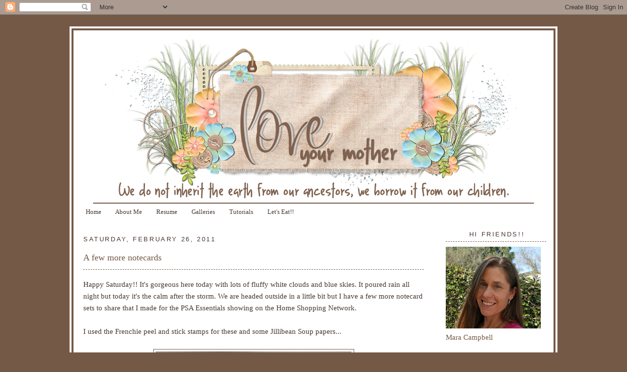

--- FILE ---
content_type: text/html; charset=UTF-8
request_url: https://loveyourmotherearth.blogspot.com/2011/02/few-more-notecards.html
body_size: 15867
content:
<!DOCTYPE html>
<html dir='ltr'>
<head>
<link href='https://www.blogger.com/static/v1/widgets/55013136-widget_css_bundle.css' rel='stylesheet' type='text/css'/>
<meta content='text/html; charset=UTF-8' http-equiv='Content-Type'/>
<meta content='blogger' name='generator'/>
<link href='https://loveyourmotherearth.blogspot.com/favicon.ico' rel='icon' type='image/x-icon'/>
<link href='http://loveyourmotherearth.blogspot.com/2011/02/few-more-notecards.html' rel='canonical'/>
<link rel="alternate" type="application/atom+xml" title="Love Your Mother - Atom" href="https://loveyourmotherearth.blogspot.com/feeds/posts/default" />
<link rel="alternate" type="application/rss+xml" title="Love Your Mother - RSS" href="https://loveyourmotherearth.blogspot.com/feeds/posts/default?alt=rss" />
<link rel="service.post" type="application/atom+xml" title="Love Your Mother - Atom" href="https://www.blogger.com/feeds/7759880457321347164/posts/default" />

<link rel="alternate" type="application/atom+xml" title="Love Your Mother - Atom" href="https://loveyourmotherearth.blogspot.com/feeds/6909369322827403769/comments/default" />
<!--Can't find substitution for tag [blog.ieCssRetrofitLinks]-->
<link href='https://blogger.googleusercontent.com/img/b/R29vZ2xl/AVvXsEjYJfq0GHUujvyNjbLLhmud36rBx7JZsC6lwUOFboC8E4SaJTVB2XO7oY400nD-JUAXqu7KgWNalgEgRKHtvrWO50J2bVCr84OX5PrGGvL3hZ5X0auCkTlyr-gyZOlK2jbuy1rhFGXWCKTu/s400/IMG_5570.JPG' rel='image_src'/>
<meta content='http://loveyourmotherearth.blogspot.com/2011/02/few-more-notecards.html' property='og:url'/>
<meta content='A few more notecards' property='og:title'/>
<meta content='Happy Saturday!! It&#39;s gorgeous here today with lots of fluffy white clouds and blue skies. It poured rain all night but today it&#39;s the calm ...' property='og:description'/>
<meta content='https://blogger.googleusercontent.com/img/b/R29vZ2xl/AVvXsEjYJfq0GHUujvyNjbLLhmud36rBx7JZsC6lwUOFboC8E4SaJTVB2XO7oY400nD-JUAXqu7KgWNalgEgRKHtvrWO50J2bVCr84OX5PrGGvL3hZ5X0auCkTlyr-gyZOlK2jbuy1rhFGXWCKTu/w1200-h630-p-k-no-nu/IMG_5570.JPG' property='og:image'/>
<title>Love Your Mother: A few more notecards</title>
<style id='page-skin-1' type='text/css'><!--
/*
-----------------------------------------------
Blogger Template Style
Name:     Minima
Date:     26 Feb 2004
Updated by: Blogger Team
----------------------------------------------- */
/* Variable definitions
====================
<Variable name="bgcolor" description="Page Background Color"
type="color" default="#fff">
<Variable name="textcolor" description="Text Color"
type="color" default="#333">
<Variable name="linkcolor" description="Link Color"
type="color" default="#58a">
<Variable name="pagetitlecolor" description="Blog Title Color"
type="color" default="#666">
<Variable name="descriptioncolor" description="Blog Description Color"
type="color" default="#999">
<Variable name="titlecolor" description="Post Title Color"
type="color" default="#c60">
<Variable name="bordercolor" description="Border Color"
type="color" default="#ccc">
<Variable name="sidebarcolor" description="Sidebar Title Color"
type="color" default="#999">
<Variable name="sidebartextcolor" description="Sidebar Text Color"
type="color" default="#666">
<Variable name="visitedlinkcolor" description="Visited Link Color"
type="color" default="#999">
<Variable name="bodyfont" description="Text Font"
type="font" default="normal normal 100% Georgia, Serif">
<Variable name="headerfont" description="Sidebar Title Font"
type="font"
default="normal normal 78% 'Trebuchet MS',Trebuchet,Arial,Verdana,Sans-serif">
<Variable name="pagetitlefont" description="Blog Title Font"
type="font"
default="normal normal 200% Georgia, Serif">
<Variable name="descriptionfont" description="Blog Description Font"
type="font"
default="normal normal 78% 'Trebuchet MS', Trebuchet, Arial, Verdana, Sans-serif">
<Variable name="postfooterfont" description="Post Footer Font"
type="font"
default="normal normal 78% 'Trebuchet MS', Trebuchet, Arial, Verdana, Sans-serif">
<Variable name="startSide" description="Side where text starts in blog language"
type="automatic" default="left">
<Variable name="endSide" description="Side where text ends in blog language"
type="automatic" default="right">
*/
/* Use this with templates/template-twocol.html */
body {
background-attachment: ;
background-image: url("");
background-position: center center;
background-repeat: repeat;
background-color: #745947;
font: 80% century gothic;
color:#48372e;
margin: 0;
text-align: center;
}
a:link {
color: #48372e;
text-decoration:none;
}
a:visited {
color:#48372e;
text-decoration: none;
}
a:hover {
color: #2e3f48;
text-decoration: none;
}
a img {
border-width: 0px;
}
#header-wrapper {
margin: 0 auto;
width: 900px;
border-bottom: 2px solid #745947;
}
#header-inner {
background-position: center center;
margin-left: auto;
margin-right: auto;
}
#header {
color: #48372e;
margin: 0;
text-align: center;
}
#header h1 {
font: bold 242% Arial,sans-serif;
letter-spacing: 0.2em;
margin: 5px 5px 0;
padding: 15px 20px 0.25em;
text-transform: uppercase;
}
#header a {
color: #745947;
text-decoration: none;
}
#header a:hover {
color:#745947;
}
#header .description {
color: #000000;
font: 78% 'Trebuchet MS',Trebuchet,Arial,Verdana,Sans-serif;
letter-spacing: 0.2em;
margin: 0 5px 5px;
max-width: 700px;
padding: 0 20px 15px;
text-transform: uppercase;
}
#header img {
margin-left: auto;
margin-right: auto;
}
#outer-wrapper {
background-color: #ffffff;
background-image: url("");
background-repeat: repeat;
font: 100% Georgia,Serif;
margin: 20px auto;
padding: 15px;
text-align: left;
border: 12px double #745947;
width: 950px;
}
#main-wrapper {
background-image: url("");
float: left;
font: 120% century gothic;
overflow: hidden;
padding-left: 5px;
padding-right: 10px;
padding-top: 10px;
width: 695px;
word-wrap: break-word;
}
#sidebar-wrapper {
border-left: 0 dotted #281610;
float: right;
font: 120% century gothic;
overflow: hidden;
padding-left: 11px;
padding-top: 20px;
width: 205px;
word-wrap: break-word;
}
.sidebar h2 {
border-bottom: 1px dashed #745947;
margin: 0 0 10px;
padding: 0 0 5px 4px;
text-align: center;
}
h2 {
color: #745947;
font: 85%/1.4em 'Trebuchet MS',Trebuchet,Arial,Verdana,Sans-serif;
letter-spacing: 0.2em;
margin: 1.5em 0 0.75em;
color:#48372e;
text-transform: uppercase;
}
h2.date-header {
margin: 1.5em 0 0.5em;
}
.post {
border-bottom: 0 dotted #4F2700;
margin: 0.5em 0 1.5em;
padding-bottom: 1.5em;
}
.post h3 {
border-bottom: 1px dashed #745947;
height: 1.9em;
line-height: normal;
text-align: left;
}
.post h3 a, .post h3 a:visited, .post h3 strong {
color: #745947;
display: block;
font-weight: normal;
text-decoration: none;
}
.post h3 strong, .post h3 a:hover {
color: #745947;
}
.post-body {
line-height: 1.6em;
margin: 0 0 0.75em;
}
.post-body blockquote {
line-height: 1.3em;
}
.post-footer {
color: #745947;
font: 78%/1.4em 'Trebuchet MS',Trebuchet,Arial,Verdana,Sans-serif;
letter-spacing: 0.1em;
margin: 0.75em 0;
text-transform: uppercase;
}
.comment-link {
margin-left: 0.6em;
}
.post img, table.tr-caption-container {
border: 1px solid #745947;
padding: 4px;
}
.tr-caption-container img {
border: medium none;
padding: 0;
}
.post blockquote {
margin: 1em 20px;
}
.post blockquote p {
margin: 0.75em 0;
}
#comments h4 {
color: #745947;
font-weight: bold;
letter-spacing: 0.2em;
line-height: 1.4em;
margin: 1em 0;
text-transform: uppercase;
}
#comments-block {
line-height: 1.6em;
margin: 1em 0 1.5em;
}
#comments-block .comment-author {
margin: 0.5em 0;
}
#comments-block .comment-body {
margin: 0.25em 0 0;
}
#comments-block .comment-footer {
letter-spacing: 0.1em;
line-height: 1.4em;
margin: -0.25em 0 2em;
text-transform: uppercase;
}
#comments-block .comment-body p {
margin: 0 0 0.75em;
}
.deleted-comment {
color: gray;
font-style: italic;
}
#blog-pager-newer-link {
float: left;
}
#blog-pager-older-link {
float: right;
}
#blog-pager {
text-align: center;
}
.feed-links {
clear: both;
line-height: 2.5em;
}
.sidebar {
color: #745947;
line-height: 1.5em;
}
.sidebar ul {
list-style: none outside none;
margin: 0;
padding: 0;
}
.sidebar li {
line-height: 1.5em;
margin: 0;
padding: 0 0 0.25em 15px;
text-indent: -15px;
}
.sidebar .widget, .main .widget {
border-bottom: 0 dotted #4F2700;
margin: 0 0 1.5em;
padding: 0 0 1.5em;
}
.main .Blog {
border-bottom-width: 0;
}
.profile-img {
border: 1px solid #4F2700;
float: left;
margin: 0 5px 5px 0;
padding: 4px;
}
.profile-data {
color: #745947;
font: bold 78%/1.6em 'Trebuchet MS',Trebuchet,Arial,Verdana,Sans-serif;
letter-spacing: 0.1em;
margin: 0;
text-transform: uppercase;
}
.profile-datablock {
margin: 0.5em 0;
}
.profile-textblock {
line-height: 1.6em;
margin: 0.5em 0;
}
.profile-link {
font: 78% 'Trebuchet MS',Trebuchet,Arial,Verdana,Sans-serif;
letter-spacing: 0.1em;
text-transform: uppercase;
}
#footer {
clear: both;
letter-spacing: 0.1em;
line-height: 1.6em;
margin: 0 auto;
padding-top: 15px;
text-align: center;
text-transform: uppercase;
width: 900px;
}

--></style>
<link href='https://www.blogger.com/dyn-css/authorization.css?targetBlogID=7759880457321347164&amp;zx=0e2b7ba4-da95-422f-9945-e1aeebce8a15' media='none' onload='if(media!=&#39;all&#39;)media=&#39;all&#39;' rel='stylesheet'/><noscript><link href='https://www.blogger.com/dyn-css/authorization.css?targetBlogID=7759880457321347164&amp;zx=0e2b7ba4-da95-422f-9945-e1aeebce8a15' rel='stylesheet'/></noscript>
<meta name='google-adsense-platform-account' content='ca-host-pub-1556223355139109'/>
<meta name='google-adsense-platform-domain' content='blogspot.com'/>

</head>
<body>
<div class='navbar section' id='navbar'><div class='widget Navbar' data-version='1' id='Navbar1'><script type="text/javascript">
    function setAttributeOnload(object, attribute, val) {
      if(window.addEventListener) {
        window.addEventListener('load',
          function(){ object[attribute] = val; }, false);
      } else {
        window.attachEvent('onload', function(){ object[attribute] = val; });
      }
    }
  </script>
<div id="navbar-iframe-container"></div>
<script type="text/javascript" src="https://apis.google.com/js/platform.js"></script>
<script type="text/javascript">
      gapi.load("gapi.iframes:gapi.iframes.style.bubble", function() {
        if (gapi.iframes && gapi.iframes.getContext) {
          gapi.iframes.getContext().openChild({
              url: 'https://www.blogger.com/navbar/7759880457321347164?po\x3d6909369322827403769\x26origin\x3dhttps://loveyourmotherearth.blogspot.com',
              where: document.getElementById("navbar-iframe-container"),
              id: "navbar-iframe"
          });
        }
      });
    </script><script type="text/javascript">
(function() {
var script = document.createElement('script');
script.type = 'text/javascript';
script.src = '//pagead2.googlesyndication.com/pagead/js/google_top_exp.js';
var head = document.getElementsByTagName('head')[0];
if (head) {
head.appendChild(script);
}})();
</script>
</div></div>
<div id='outer-wrapper'><div id='wrap2'>
<!-- skip links for text browsers -->
<span id='skiplinks' style='display:none;'>
<a href='#main'>skip to main </a> |
      <a href='#sidebar'>skip to sidebar</a>
</span>
<div id='header-wrapper'>
<div class='header section' id='header'><div class='widget Header' data-version='1' id='Header1'>
<div id='header-inner'>
<a href='https://loveyourmotherearth.blogspot.com/' style='display: block'>
<img alt='Love Your Mother' height='337px; ' id='Header1_headerimg' src='https://blogger.googleusercontent.com/img/b/R29vZ2xl/AVvXsEi9pQGEm058FpkbLgS9DkpxNi8T_NHeUraUioWimnHssrvozNNhCy26MlBps3x1BF2S91fu4YNeBMFrkDmttI8svHAQfU7a8Av6nhhYcgdzDisBX3OJ7rxd5QDtVLQRfua-wh2aMuX_fn8/s900/Project1.png' style='display: block' width='900px; '/>
</a>
</div>
</div></div>
</div>
<div id='content-wrapper'>
<div id='crosscol-wrapper' style='text-align:center'>
<div class='crosscol section' id='crosscol'><div class='widget PageList' data-version='1' id='PageList1'>
<h2>Pages</h2>
<div class='widget-content'>
<ul>
<li>
<a href='https://loveyourmotherearth.blogspot.com/'>Home</a>
</li>
<li>
<a href='https://loveyourmotherearth.blogspot.com/p/about-me.html'>About Me</a>
</li>
<li>
<a href='https://loveyourmotherearth.blogspot.com/p/scrap-resume.html'>Resume</a>
</li>
<li>
<a href='https://loveyourmotherearth.blogspot.com/p/galleries.html'>Galleries</a>
</li>
<li>
<a href='https://loveyourmotherearth.blogspot.com/p/tutorials.html'>Tutorials</a>
</li>
<li>
<a href='https://loveyourmotherearth.blogspot.com/p/lets-eat.html'>Let&#39;s Eat!!</a>
</li>
</ul>
<div class='clear'></div>
</div>
</div></div>
</div>
<div id='main-wrapper'>
<div class='main section' id='main'><div class='widget Blog' data-version='1' id='Blog1'>
<div class='blog-posts hfeed'>

          <div class="date-outer">
        
<h2 class='date-header'><span>Saturday, February 26, 2011</span></h2>

          <div class="date-posts">
        
<div class='post-outer'>
<div class='post hentry'>
<a name='6909369322827403769'></a>
<h3 class='post-title entry-title'>
<a href='https://loveyourmotherearth.blogspot.com/2011/02/few-more-notecards.html'>A few more notecards</a>
</h3>
<div class='post-header-line-1'></div>
<div class='post-body entry-content'>
Happy Saturday!! It's gorgeous here today with lots of fluffy white clouds and blue skies. It poured rain all night but today it's the calm after the storm. We are headed outside in a little bit but I have a few more notecard sets to share that I made for the <a href="http://www.psaessentials.com/psaoriginals.htm">PSA Essentials</a> showing on the Home Shopping Network.<br /><br />I used the Frenchie peel and stick stamps for these and some Jillibean Soup papers...<br /><br /><a href="https://blogger.googleusercontent.com/img/b/R29vZ2xl/AVvXsEjYJfq0GHUujvyNjbLLhmud36rBx7JZsC6lwUOFboC8E4SaJTVB2XO7oY400nD-JUAXqu7KgWNalgEgRKHtvrWO50J2bVCr84OX5PrGGvL3hZ5X0auCkTlyr-gyZOlK2jbuy1rhFGXWCKTu/s1600/IMG_5570.JPG"><img alt="" border="0" id="BLOGGER_PHOTO_ID_5578069377136956930" src="https://blogger.googleusercontent.com/img/b/R29vZ2xl/AVvXsEjYJfq0GHUujvyNjbLLhmud36rBx7JZsC6lwUOFboC8E4SaJTVB2XO7oY400nD-JUAXqu7KgWNalgEgRKHtvrWO50J2bVCr84OX5PrGGvL3hZ5X0auCkTlyr-gyZOlK2jbuy1rhFGXWCKTu/s400/IMG_5570.JPG" style="display: block; margin: 0px auto 10px; text-align: center; cursor: pointer; width: 400px; height: 247px;" /></a><br /><a href="https://blogger.googleusercontent.com/img/b/R29vZ2xl/AVvXsEiQBIbQ-Ol71OvGxOLfH7JQpGYl_QDdzn9jMCiKEGtjW97yQpbPi057UzyM3nJfFPh2FSw4FBOiZs8Ehq5h8svD-AvfMyNI0yOPamKPEF1ySdaSug9mugYFfr49N9dgJezO39hWc79jTkMA/s1600/IMG_5571.JPG"><img alt="" border="0" id="BLOGGER_PHOTO_ID_5578069503375810338" src="https://blogger.googleusercontent.com/img/b/R29vZ2xl/AVvXsEiQBIbQ-Ol71OvGxOLfH7JQpGYl_QDdzn9jMCiKEGtjW97yQpbPi057UzyM3nJfFPh2FSw4FBOiZs8Ehq5h8svD-AvfMyNI0yOPamKPEF1ySdaSug9mugYFfr49N9dgJezO39hWc79jTkMA/s400/IMG_5571.JPG" style="display: block; margin: 0px auto 10px; text-align: center; cursor: pointer; width: 400px; height: 267px;" /></a><br />I left them sentiment-free, but any sentiment would work with these cards. Thinking of You...Call Me...Just a Hello. Very versatile stamps!<br /><br /><a href="https://blogger.googleusercontent.com/img/b/R29vZ2xl/AVvXsEgGesb-RFv-XKZI0uqaZcmYUuuBpsVz-GrwUWsxWw_JoPnnO2I1tOs8t_LVRWobSuYCBtRWNBo6PkkCh0gBWop1HIQTUJ4R918_lj5zuzWrVSJ1PgXhLjYjCvJEt8TNkcWSzyxcn2D9QXbB/s1600/IMG_5565+copy.jpg"><img alt="" border="0" id="BLOGGER_PHOTO_ID_5578069692546704290" src="https://blogger.googleusercontent.com/img/b/R29vZ2xl/AVvXsEgGesb-RFv-XKZI0uqaZcmYUuuBpsVz-GrwUWsxWw_JoPnnO2I1tOs8t_LVRWobSuYCBtRWNBo6PkkCh0gBWop1HIQTUJ4R918_lj5zuzWrVSJ1PgXhLjYjCvJEt8TNkcWSzyxcn2D9QXbB/s400/IMG_5565+copy.jpg" style="display: block; margin: 0px auto 10px; text-align: center; cursor: pointer; width: 400px; height: 267px;" /> </a><br />Cupcakes!!!! This little cupcake stamp is one of my favorites. So cute and the sentiment is oh so true...<br /><br /><a href="https://blogger.googleusercontent.com/img/b/R29vZ2xl/AVvXsEjyjk9EoKdirtCeHtEH4tJzwOJrug2mPdXwrvF861s5ECs-bupRxhRggpXxJBawzcUiBb-SkRv_bit1uCcoXKfxd-75c9XWiFF4yRswg8Zdnxyw3PGAaymdfefhSixyaXGy9XpwFp3OUQ2b/s1600/IMG_5566+copy.jpg"><img alt="" border="0" id="BLOGGER_PHOTO_ID_5578069947103752930" src="https://blogger.googleusercontent.com/img/b/R29vZ2xl/AVvXsEjyjk9EoKdirtCeHtEH4tJzwOJrug2mPdXwrvF861s5ECs-bupRxhRggpXxJBawzcUiBb-SkRv_bit1uCcoXKfxd-75c9XWiFF4yRswg8Zdnxyw3PGAaymdfefhSixyaXGy9XpwFp3OUQ2b/s400/IMG_5566+copy.jpg" style="display: block; margin: 0px auto 10px; text-align: center; cursor: pointer; width: 400px; height: 267px;" /></a><br />And I had some Sassafrass Lass scraps to use up so I made this last set. Simple and to the point. The stamps are from the Cupcake peel and stick pack.  They are small 3x3 cards, perfect for slipping in a gift bag.<br /><br /><a href="https://blogger.googleusercontent.com/img/b/R29vZ2xl/AVvXsEi5KMuU2G_LM1-lmGSzHUg7BkF5YYGmDQtbt3qF7zrYu5_D0F4P1_W3eD7zyZqFwGfNu1W3P6rVYgqIED6dE-sqtPofo4wB0C-S8TdhDdQA2a_E4YDlPJbHmHjqovt9wTGtPiA-MZPeZCIF/s1600/IMG_5573+copy.jpg"><img alt="" border="0" id="BLOGGER_PHOTO_ID_5578070142981499314" src="https://blogger.googleusercontent.com/img/b/R29vZ2xl/AVvXsEi5KMuU2G_LM1-lmGSzHUg7BkF5YYGmDQtbt3qF7zrYu5_D0F4P1_W3eD7zyZqFwGfNu1W3P6rVYgqIED6dE-sqtPofo4wB0C-S8TdhDdQA2a_E4YDlPJbHmHjqovt9wTGtPiA-MZPeZCIF/s400/IMG_5573+copy.jpg" style="display: block; margin: 0px auto 10px; text-align: center; cursor: pointer; width: 400px; height: 200px;" /></a><br />Notecards on Saturday!! I hope you are having a great weekend. We are off to enjoy the blue sky while it lasts, thanks for stopping by today!
<div style='clear: both;'></div>
</div>
<div class='post-footer'>
<div class='post-footer-line post-footer-line-1'><img src="https://lh3.googleusercontent.com/blogger_img_proxy/AEn0k_t26Tw6dXREGNxmyzdr9NDAtk2JNxJGpqVl1jttGqTsVqxfusKN_xE9Sw_4b3jZQCy3XfCQtKkJid9b91-gB5gPHGx2Equ79GAy-N8ujtSvpmc5ws5vNl9Ir6XSIc77rA=s0-d" style="border: none; background: transparent;"><p></p><span class='post-author vcard'>
Posted by
<span class='fn'>Mara Campbell</span>
</span>
<span class='post-timestamp'>
at
<a class='timestamp-link' href='https://loveyourmotherearth.blogspot.com/2011/02/few-more-notecards.html' rel='bookmark' title='permanent link'><abbr class='published' title='2011-02-26T10:34:00-08:00'>10:34&#8239;AM</abbr></a>
</span>
<span class='post-comment-link'>
</span>
<span class='post-icons'>
<span class='item-control blog-admin pid-270858980'>
<a href='https://www.blogger.com/post-edit.g?blogID=7759880457321347164&postID=6909369322827403769&from=pencil' title='Edit Post'>
<img alt='' class='icon-action' height='18' src='https://resources.blogblog.com/img/icon18_edit_allbkg.gif' width='18'/>
</a>
</span>
</span>
</div>
<div class='post-footer-line post-footer-line-2'><span class='post-labels'>
</span>
</div>
<div class='post-footer-line post-footer-line-3'><br/><center>
<img src="https://lh3.googleusercontent.com/blogger_img_proxy/AEn0k_uT0n0o6cRwNb_xMErviEGw-SuQAGJXtLiXmPrS-un0DveeRk1h4EagiMeETacm0eNrf6tyfQZQIJyxRzgPLt8_SH3DrYY0XDNr4h5XzcphCjEUATd2TgdTTmz62w=s0-d" style="border: none; background: transparent;"><p></p></center><span class='post-location'>
</span>
</div>
</div>
</div>
<div class='comments' id='comments'>
<a name='comments'></a>
<h4>17 comments:</h4>
<div id='Blog1_comments-block-wrapper'>
<dl class='avatar-comment-indent' id='comments-block'>
<dt class='comment-author ' id='c7125862791930374243'>
<a name='c7125862791930374243'></a>
<div class="avatar-image-container vcard"><span dir="ltr"><a href="https://www.blogger.com/profile/08924248493993208655" target="" rel="nofollow" onclick="" class="avatar-hovercard" id="av-7125862791930374243-08924248493993208655"><img src="https://resources.blogblog.com/img/blank.gif" width="35" height="35" class="delayLoad" style="display: none;" longdesc="//blogger.googleusercontent.com/img/b/R29vZ2xl/AVvXsEgf53BAtCdbSpx_O4U_hZ60hGk14FnN9ac6k11YOtx7xtoMWSLaCp-dt_Wtqwr4ptVZ0xsHSAzIBQnJc33Of8m048g9I7Y4De6OR26xdke5gjgq_Be1tJjxLX-M4kz65v8/s45-c/Monique.jpg" alt="" title="Monique">

<noscript><img src="//blogger.googleusercontent.com/img/b/R29vZ2xl/AVvXsEgf53BAtCdbSpx_O4U_hZ60hGk14FnN9ac6k11YOtx7xtoMWSLaCp-dt_Wtqwr4ptVZ0xsHSAzIBQnJc33Of8m048g9I7Y4De6OR26xdke5gjgq_Be1tJjxLX-M4kz65v8/s45-c/Monique.jpg" width="35" height="35" class="photo" alt=""></noscript></a></span></div>
<a href='https://www.blogger.com/profile/08924248493993208655' rel='nofollow'>Monique</a>
said...
</dt>
<dd class='comment-body' id='Blog1_cmt-7125862791930374243'>
<p>
These are all so cute Mara.. I love the little phone.. Wonderful papers for them all..And I agree skip the cake and eat the icing!!! Yum:)
</p>
</dd>
<dd class='comment-footer'>
<span class='comment-timestamp'>
<a href='https://loveyourmotherearth.blogspot.com/2011/02/few-more-notecards.html?showComment=1298757671315#c7125862791930374243' title='comment permalink'>
February 26, 2011 at 2:01&#8239;PM
</a>
<span class='item-control blog-admin pid-1325370444'>
<a class='comment-delete' href='https://www.blogger.com/comment/delete/7759880457321347164/7125862791930374243' title='Delete Comment'>
<img src='https://resources.blogblog.com/img/icon_delete13.gif'/>
</a>
</span>
</span>
</dd>
<dt class='comment-author ' id='c1167840989926652819'>
<a name='c1167840989926652819'></a>
<div class="avatar-image-container avatar-stock"><span dir="ltr"><a href="https://www.blogger.com/profile/02929489570762650545" target="" rel="nofollow" onclick="" class="avatar-hovercard" id="av-1167840989926652819-02929489570762650545"><img src="//www.blogger.com/img/blogger_logo_round_35.png" width="35" height="35" alt="" title="Joni M">

</a></span></div>
<a href='https://www.blogger.com/profile/02929489570762650545' rel='nofollow'>Joni M</a>
said...
</dt>
<dd class='comment-body' id='Blog1_cmt-1167840989926652819'>
<p>
Your card sets are so CUTE, Mara!<br />You really get some nice dark prints... what kind of ink do you use?<br /><br />Boo Hoo! I missed the sun and blue skies because I had to work this morning. It&#39;s gray and windy now... looks like more rain on the way!
</p>
</dd>
<dd class='comment-footer'>
<span class='comment-timestamp'>
<a href='https://loveyourmotherearth.blogspot.com/2011/02/few-more-notecards.html?showComment=1298757773127#c1167840989926652819' title='comment permalink'>
February 26, 2011 at 2:02&#8239;PM
</a>
<span class='item-control blog-admin pid-1622357884'>
<a class='comment-delete' href='https://www.blogger.com/comment/delete/7759880457321347164/1167840989926652819' title='Delete Comment'>
<img src='https://resources.blogblog.com/img/icon_delete13.gif'/>
</a>
</span>
</span>
</dd>
<dt class='comment-author ' id='c5335051942315365597'>
<a name='c5335051942315365597'></a>
<div class="avatar-image-container avatar-stock"><span dir="ltr"><a href="https://www.blogger.com/profile/01381907313495424219" target="" rel="nofollow" onclick="" class="avatar-hovercard" id="av-5335051942315365597-01381907313495424219"><img src="//www.blogger.com/img/blogger_logo_round_35.png" width="35" height="35" alt="" title="lacylegend">

</a></span></div>
<a href='https://www.blogger.com/profile/01381907313495424219' rel='nofollow'>lacylegend</a>
said...
</dt>
<dd class='comment-body' id='Blog1_cmt-5335051942315365597'>
<p>
ohhhhh myyyy.  cards are too lovely for a human mortal........really, honey, they are divine.   <br />just came back from cemetery and the gorgeous fluffy clouds with blue AND mt diablo with hints of snowy stuff made me want to keep driving into the horizon---well, that would be mt. d. and i dare not go it alone.
</p>
</dd>
<dd class='comment-footer'>
<span class='comment-timestamp'>
<a href='https://loveyourmotherearth.blogspot.com/2011/02/few-more-notecards.html?showComment=1298760797356#c5335051942315365597' title='comment permalink'>
February 26, 2011 at 2:53&#8239;PM
</a>
<span class='item-control blog-admin pid-2003822248'>
<a class='comment-delete' href='https://www.blogger.com/comment/delete/7759880457321347164/5335051942315365597' title='Delete Comment'>
<img src='https://resources.blogblog.com/img/icon_delete13.gif'/>
</a>
</span>
</span>
</dd>
<dt class='comment-author ' id='c3168555362130385124'>
<a name='c3168555362130385124'></a>
<div class="avatar-image-container vcard"><span dir="ltr"><a href="https://www.blogger.com/profile/14056249262392002395" target="" rel="nofollow" onclick="" class="avatar-hovercard" id="av-3168555362130385124-14056249262392002395"><img src="https://resources.blogblog.com/img/blank.gif" width="35" height="35" class="delayLoad" style="display: none;" longdesc="//2.bp.blogspot.com/-hL_u8sg8q2Y/Y7OFIFrUHMI/AAAAAAAAmlA/Ykr53Aq_Wzo7EDhsVyLFWnRVJKuPrTZOwCK4BGAYYCw/s35/me-66W--by-80H.gif" alt="" title="Julia Aston">

<noscript><img src="//2.bp.blogspot.com/-hL_u8sg8q2Y/Y7OFIFrUHMI/AAAAAAAAmlA/Ykr53Aq_Wzo7EDhsVyLFWnRVJKuPrTZOwCK4BGAYYCw/s35/me-66W--by-80H.gif" width="35" height="35" class="photo" alt=""></noscript></a></span></div>
<a href='https://www.blogger.com/profile/14056249262392002395' rel='nofollow'>Julia Aston</a>
said...
</dt>
<dd class='comment-body' id='Blog1_cmt-3168555362130385124'>
<p>
What great card sets Mara! You really highlighted these sets with the pretty papers you used!
</p>
</dd>
<dd class='comment-footer'>
<span class='comment-timestamp'>
<a href='https://loveyourmotherearth.blogspot.com/2011/02/few-more-notecards.html?showComment=1298765263631#c3168555362130385124' title='comment permalink'>
February 26, 2011 at 4:07&#8239;PM
</a>
<span class='item-control blog-admin pid-596207528'>
<a class='comment-delete' href='https://www.blogger.com/comment/delete/7759880457321347164/3168555362130385124' title='Delete Comment'>
<img src='https://resources.blogblog.com/img/icon_delete13.gif'/>
</a>
</span>
</span>
</dd>
<dt class='comment-author ' id='c6098048998359488644'>
<a name='c6098048998359488644'></a>
<div class="avatar-image-container avatar-stock"><span dir="ltr"><a href="https://www.blogger.com/profile/09880079335433403336" target="" rel="nofollow" onclick="" class="avatar-hovercard" id="av-6098048998359488644-09880079335433403336"><img src="//www.blogger.com/img/blogger_logo_round_35.png" width="35" height="35" alt="" title="Rebecca Keppel">

</a></span></div>
<a href='https://www.blogger.com/profile/09880079335433403336' rel='nofollow'>Rebecca Keppel</a>
said...
</dt>
<dd class='comment-body' id='Blog1_cmt-6098048998359488644'>
<p>
Super cute note cards! I love the cupcake stamp with the eyelet border.
</p>
</dd>
<dd class='comment-footer'>
<span class='comment-timestamp'>
<a href='https://loveyourmotherearth.blogspot.com/2011/02/few-more-notecards.html?showComment=1298771981718#c6098048998359488644' title='comment permalink'>
February 26, 2011 at 5:59&#8239;PM
</a>
<span class='item-control blog-admin pid-1106236522'>
<a class='comment-delete' href='https://www.blogger.com/comment/delete/7759880457321347164/6098048998359488644' title='Delete Comment'>
<img src='https://resources.blogblog.com/img/icon_delete13.gif'/>
</a>
</span>
</span>
</dd>
<dt class='comment-author ' id='c5725662065753028919'>
<a name='c5725662065753028919'></a>
<div class="avatar-image-container vcard"><span dir="ltr"><a href="https://www.blogger.com/profile/10679352013175831154" target="" rel="nofollow" onclick="" class="avatar-hovercard" id="av-5725662065753028919-10679352013175831154"><img src="https://resources.blogblog.com/img/blank.gif" width="35" height="35" class="delayLoad" style="display: none;" longdesc="//4.bp.blogspot.com/_9noxcsGKMgA/SaOMMOzS_1I/AAAAAAAAAC4/0gycLAn_eu8/S45-s35/California%2Bto%2BTexas%2B2007%2B124.jpg" alt="" title="Michelle H.">

<noscript><img src="//4.bp.blogspot.com/_9noxcsGKMgA/SaOMMOzS_1I/AAAAAAAAAC4/0gycLAn_eu8/S45-s35/California%2Bto%2BTexas%2B2007%2B124.jpg" width="35" height="35" class="photo" alt=""></noscript></a></span></div>
<a href='https://www.blogger.com/profile/10679352013175831154' rel='nofollow'>Michelle H.</a>
said...
</dt>
<dd class='comment-body' id='Blog1_cmt-5725662065753028919'>
<p>
Very pretty, cards!!<br />Love all and love the papers you used!!<br />Have a blessed Sunday!!
</p>
</dd>
<dd class='comment-footer'>
<span class='comment-timestamp'>
<a href='https://loveyourmotherearth.blogspot.com/2011/02/few-more-notecards.html?showComment=1298781803064#c5725662065753028919' title='comment permalink'>
February 26, 2011 at 8:43&#8239;PM
</a>
<span class='item-control blog-admin pid-1448393916'>
<a class='comment-delete' href='https://www.blogger.com/comment/delete/7759880457321347164/5725662065753028919' title='Delete Comment'>
<img src='https://resources.blogblog.com/img/icon_delete13.gif'/>
</a>
</span>
</span>
</dd>
<dt class='comment-author ' id='c3747184779359991285'>
<a name='c3747184779359991285'></a>
<div class="avatar-image-container vcard"><span dir="ltr"><a href="https://www.blogger.com/profile/07228754739675363290" target="" rel="nofollow" onclick="" class="avatar-hovercard" id="av-3747184779359991285-07228754739675363290"><img src="https://resources.blogblog.com/img/blank.gif" width="35" height="35" class="delayLoad" style="display: none;" longdesc="//blogger.googleusercontent.com/img/b/R29vZ2xl/AVvXsEjXaUgkBy5qZflysYAbc9pdsqWew_vR4ESv8pcNVgO9PGDbmXEJc_NjwVQsn5f4c3DKaj0Vvb8CwCpuLdpTH4LlojLpt6TQO7X1RJZR-oVh4R1-sm-c2ZGn_Muu0PZgfQ/s45-c/002.JPG" alt="" title="patti west">

<noscript><img src="//blogger.googleusercontent.com/img/b/R29vZ2xl/AVvXsEjXaUgkBy5qZflysYAbc9pdsqWew_vR4ESv8pcNVgO9PGDbmXEJc_NjwVQsn5f4c3DKaj0Vvb8CwCpuLdpTH4LlojLpt6TQO7X1RJZR-oVh4R1-sm-c2ZGn_Muu0PZgfQ/s45-c/002.JPG" width="35" height="35" class="photo" alt=""></noscript></a></span></div>
<a href='https://www.blogger.com/profile/07228754739675363290' rel='nofollow'>patti west</a>
said...
</dt>
<dd class='comment-body' id='Blog1_cmt-3747184779359991285'>
<p>
Your cards always look so perfect, Mara!! Love them all! :)
</p>
</dd>
<dd class='comment-footer'>
<span class='comment-timestamp'>
<a href='https://loveyourmotherearth.blogspot.com/2011/02/few-more-notecards.html?showComment=1298809036627#c3747184779359991285' title='comment permalink'>
February 27, 2011 at 4:17&#8239;AM
</a>
<span class='item-control blog-admin pid-846624054'>
<a class='comment-delete' href='https://www.blogger.com/comment/delete/7759880457321347164/3747184779359991285' title='Delete Comment'>
<img src='https://resources.blogblog.com/img/icon_delete13.gif'/>
</a>
</span>
</span>
</dd>
<dt class='comment-author ' id='c2717805776953005953'>
<a name='c2717805776953005953'></a>
<div class="avatar-image-container avatar-stock"><span dir="ltr"><a href="https://www.blogger.com/profile/11994654266913721245" target="" rel="nofollow" onclick="" class="avatar-hovercard" id="av-2717805776953005953-11994654266913721245"><img src="//www.blogger.com/img/blogger_logo_round_35.png" width="35" height="35" alt="" title="@JoyceCasaldi">

</a></span></div>
<a href='https://www.blogger.com/profile/11994654266913721245' rel='nofollow'>@JoyceCasaldi</a>
said...
</dt>
<dd class='comment-body' id='Blog1_cmt-2717805776953005953'>
<p>
Lovely note card sets!
</p>
</dd>
<dd class='comment-footer'>
<span class='comment-timestamp'>
<a href='https://loveyourmotherearth.blogspot.com/2011/02/few-more-notecards.html?showComment=1298825107180#c2717805776953005953' title='comment permalink'>
February 27, 2011 at 8:45&#8239;AM
</a>
<span class='item-control blog-admin pid-411434883'>
<a class='comment-delete' href='https://www.blogger.com/comment/delete/7759880457321347164/2717805776953005953' title='Delete Comment'>
<img src='https://resources.blogblog.com/img/icon_delete13.gif'/>
</a>
</span>
</span>
</dd>
<dt class='comment-author ' id='c5104663989374514176'>
<a name='c5104663989374514176'></a>
<div class="avatar-image-container vcard"><span dir="ltr"><a href="https://www.blogger.com/profile/13141710203567154793" target="" rel="nofollow" onclick="" class="avatar-hovercard" id="av-5104663989374514176-13141710203567154793"><img src="https://resources.blogblog.com/img/blank.gif" width="35" height="35" class="delayLoad" style="display: none;" longdesc="//blogger.googleusercontent.com/img/b/R29vZ2xl/AVvXsEgoT3oBxBEmcjAoVYcUO6lya1AgO3zcmn6iu6zfbISf2yChQmLTJROUWCu4zRp6vcqLGDC6S2LcEwy24s4C40ycs2vNpnr75IXt_aiXfwCe21LMaamIWSjcbi9ZypoZ_5w/s45-c/10563022_10152604725828948_2710505657126321811_n.jpg" alt="" title="Elizabeth">

<noscript><img src="//blogger.googleusercontent.com/img/b/R29vZ2xl/AVvXsEgoT3oBxBEmcjAoVYcUO6lya1AgO3zcmn6iu6zfbISf2yChQmLTJROUWCu4zRp6vcqLGDC6S2LcEwy24s4C40ycs2vNpnr75IXt_aiXfwCe21LMaamIWSjcbi9ZypoZ_5w/s45-c/10563022_10152604725828948_2710505657126321811_n.jpg" width="35" height="35" class="photo" alt=""></noscript></a></span></div>
<a href='https://www.blogger.com/profile/13141710203567154793' rel='nofollow'>Elizabeth</a>
said...
</dt>
<dd class='comment-body' id='Blog1_cmt-5104663989374514176'>
<p>
I am in awe of your cards! They are so clean-lined! I find them all so yummy!!!<br /><br />Oh and those cookies? They would be a HUGE hit in our household! Gonna try to make them vegan and see how yummy they are then! I love it when you post scrappy+recipes! You rock Mara!<br />e.
</p>
</dd>
<dd class='comment-footer'>
<span class='comment-timestamp'>
<a href='https://loveyourmotherearth.blogspot.com/2011/02/few-more-notecards.html?showComment=1298839938435#c5104663989374514176' title='comment permalink'>
February 27, 2011 at 12:52&#8239;PM
</a>
<span class='item-control blog-admin pid-400988447'>
<a class='comment-delete' href='https://www.blogger.com/comment/delete/7759880457321347164/5104663989374514176' title='Delete Comment'>
<img src='https://resources.blogblog.com/img/icon_delete13.gif'/>
</a>
</span>
</span>
</dd>
<dt class='comment-author ' id='c672296988453452677'>
<a name='c672296988453452677'></a>
<div class="avatar-image-container avatar-stock"><span dir="ltr"><a href="https://www.blogger.com/profile/11680269059107033765" target="" rel="nofollow" onclick="" class="avatar-hovercard" id="av-672296988453452677-11680269059107033765"><img src="//www.blogger.com/img/blogger_logo_round_35.png" width="35" height="35" alt="" title="Mona Pendleton">

</a></span></div>
<a href='https://www.blogger.com/profile/11680269059107033765' rel='nofollow'>Mona Pendleton</a>
said...
</dt>
<dd class='comment-body' id='Blog1_cmt-672296988453452677'>
<p>
What a sweet collection of cards Mara! Love the bright colors and cupcake combo :)
</p>
</dd>
<dd class='comment-footer'>
<span class='comment-timestamp'>
<a href='https://loveyourmotherearth.blogspot.com/2011/02/few-more-notecards.html?showComment=1298846791920#c672296988453452677' title='comment permalink'>
February 27, 2011 at 2:46&#8239;PM
</a>
<span class='item-control blog-admin pid-588118651'>
<a class='comment-delete' href='https://www.blogger.com/comment/delete/7759880457321347164/672296988453452677' title='Delete Comment'>
<img src='https://resources.blogblog.com/img/icon_delete13.gif'/>
</a>
</span>
</span>
</dd>
<dt class='comment-author ' id='c1828943332459537682'>
<a name='c1828943332459537682'></a>
<div class="avatar-image-container avatar-stock"><span dir="ltr"><a href="https://www.blogger.com/profile/15359539356009968318" target="" rel="nofollow" onclick="" class="avatar-hovercard" id="av-1828943332459537682-15359539356009968318"><img src="//www.blogger.com/img/blogger_logo_round_35.png" width="35" height="35" alt="" title="Diane Jaquay">

</a></span></div>
<a href='https://www.blogger.com/profile/15359539356009968318' rel='nofollow'>Diane Jaquay</a>
said...
</dt>
<dd class='comment-body' id='Blog1_cmt-1828943332459537682'>
<p>
Mara, you&#39;ve done a great job with these note card sets!!  I really love the stamps and papers you used on the first set, so chic!!
</p>
</dd>
<dd class='comment-footer'>
<span class='comment-timestamp'>
<a href='https://loveyourmotherearth.blogspot.com/2011/02/few-more-notecards.html?showComment=1298847651463#c1828943332459537682' title='comment permalink'>
February 27, 2011 at 3:00&#8239;PM
</a>
<span class='item-control blog-admin pid-1077851515'>
<a class='comment-delete' href='https://www.blogger.com/comment/delete/7759880457321347164/1828943332459537682' title='Delete Comment'>
<img src='https://resources.blogblog.com/img/icon_delete13.gif'/>
</a>
</span>
</span>
</dd>
<dt class='comment-author ' id='c3898698634000050924'>
<a name='c3898698634000050924'></a>
<div class="avatar-image-container vcard"><span dir="ltr"><a href="https://www.blogger.com/profile/13285157448207176716" target="" rel="nofollow" onclick="" class="avatar-hovercard" id="av-3898698634000050924-13285157448207176716"><img src="https://resources.blogblog.com/img/blank.gif" width="35" height="35" class="delayLoad" style="display: none;" longdesc="//blogger.googleusercontent.com/img/b/R29vZ2xl/AVvXsEi3OrUIdmSohUM4HQSLtPRRIl77zJttP0vrjFFimkFMOAw9ABQE3fLUIdD1BtgTs0fctZHSlXmQPBE5iyvbbjKQOrihK-I6dP-avl1bSv2p6G6hBHVUwUZNoLlsFgF-upY/s45-c/wendi.jpg" alt="" title="wendipooh13">

<noscript><img src="//blogger.googleusercontent.com/img/b/R29vZ2xl/AVvXsEi3OrUIdmSohUM4HQSLtPRRIl77zJttP0vrjFFimkFMOAw9ABQE3fLUIdD1BtgTs0fctZHSlXmQPBE5iyvbbjKQOrihK-I6dP-avl1bSv2p6G6hBHVUwUZNoLlsFgF-upY/s45-c/wendi.jpg" width="35" height="35" class="photo" alt=""></noscript></a></span></div>
<a href='https://www.blogger.com/profile/13285157448207176716' rel='nofollow'>wendipooh13</a>
said...
</dt>
<dd class='comment-body' id='Blog1_cmt-3898698634000050924'>
<p>
way to go with all your fun cards!!!! I just LOVE the cute cupcakes ones... but they all rock!!!!
</p>
</dd>
<dd class='comment-footer'>
<span class='comment-timestamp'>
<a href='https://loveyourmotherearth.blogspot.com/2011/02/few-more-notecards.html?showComment=1298850960081#c3898698634000050924' title='comment permalink'>
February 27, 2011 at 3:56&#8239;PM
</a>
<span class='item-control blog-admin pid-2639323'>
<a class='comment-delete' href='https://www.blogger.com/comment/delete/7759880457321347164/3898698634000050924' title='Delete Comment'>
<img src='https://resources.blogblog.com/img/icon_delete13.gif'/>
</a>
</span>
</span>
</dd>
<dt class='comment-author ' id='c6992842554525385636'>
<a name='c6992842554525385636'></a>
<div class="avatar-image-container vcard"><span dir="ltr"><a href="https://www.blogger.com/profile/13281012741530853438" target="" rel="nofollow" onclick="" class="avatar-hovercard" id="av-6992842554525385636-13281012741530853438"><img src="https://resources.blogblog.com/img/blank.gif" width="35" height="35" class="delayLoad" style="display: none;" longdesc="//blogger.googleusercontent.com/img/b/R29vZ2xl/AVvXsEijpr14BW7qsEMmNYq3soTUidACNrleeD7cJkLz8scK8NDhvoRqXxEZTmjF8SWqKUB5U0irTbLZDJgl-5Njx23UwepOGo2Syh3cYgkhbT7rh_t2VhvMkBNYb5hf22OCvlU/s45-c/P1260744.JPG" alt="" title="Angela">

<noscript><img src="//blogger.googleusercontent.com/img/b/R29vZ2xl/AVvXsEijpr14BW7qsEMmNYq3soTUidACNrleeD7cJkLz8scK8NDhvoRqXxEZTmjF8SWqKUB5U0irTbLZDJgl-5Njx23UwepOGo2Syh3cYgkhbT7rh_t2VhvMkBNYb5hf22OCvlU/s45-c/P1260744.JPG" width="35" height="35" class="photo" alt=""></noscript></a></span></div>
<a href='https://www.blogger.com/profile/13281012741530853438' rel='nofollow'>Angela</a>
said...
</dt>
<dd class='comment-body' id='Blog1_cmt-6992842554525385636'>
<p>
Cute! Love the bling on the cupcakes.
</p>
</dd>
<dd class='comment-footer'>
<span class='comment-timestamp'>
<a href='https://loveyourmotherearth.blogspot.com/2011/02/few-more-notecards.html?showComment=1298863792482#c6992842554525385636' title='comment permalink'>
February 27, 2011 at 7:29&#8239;PM
</a>
<span class='item-control blog-admin pid-41422993'>
<a class='comment-delete' href='https://www.blogger.com/comment/delete/7759880457321347164/6992842554525385636' title='Delete Comment'>
<img src='https://resources.blogblog.com/img/icon_delete13.gif'/>
</a>
</span>
</span>
</dd>
<dt class='comment-author ' id='c3992095932226507531'>
<a name='c3992095932226507531'></a>
<div class="avatar-image-container vcard"><span dir="ltr"><a href="https://www.blogger.com/profile/07915526993340970146" target="" rel="nofollow" onclick="" class="avatar-hovercard" id="av-3992095932226507531-07915526993340970146"><img src="https://resources.blogblog.com/img/blank.gif" width="35" height="35" class="delayLoad" style="display: none;" longdesc="//4.bp.blogspot.com/_-s44ds0R6ss/TFdC9jZot3I/AAAAAAAADyA/eInfUV5Nk1k/S45-s35/Jan%2B19th%2B2009%2B001%2Bmed.jpg" alt="" title="Terri">

<noscript><img src="//4.bp.blogspot.com/_-s44ds0R6ss/TFdC9jZot3I/AAAAAAAADyA/eInfUV5Nk1k/S45-s35/Jan%2B19th%2B2009%2B001%2Bmed.jpg" width="35" height="35" class="photo" alt=""></noscript></a></span></div>
<a href='https://www.blogger.com/profile/07915526993340970146' rel='nofollow'>Terri</a>
said...
</dt>
<dd class='comment-body' id='Blog1_cmt-3992095932226507531'>
<p>
Super cute! I especially like the one with the cupcakes.
</p>
</dd>
<dd class='comment-footer'>
<span class='comment-timestamp'>
<a href='https://loveyourmotherearth.blogspot.com/2011/02/few-more-notecards.html?showComment=1298923097654#c3992095932226507531' title='comment permalink'>
February 28, 2011 at 11:58&#8239;AM
</a>
<span class='item-control blog-admin pid-1846938830'>
<a class='comment-delete' href='https://www.blogger.com/comment/delete/7759880457321347164/3992095932226507531' title='Delete Comment'>
<img src='https://resources.blogblog.com/img/icon_delete13.gif'/>
</a>
</span>
</span>
</dd>
<dt class='comment-author ' id='c5630390294323074878'>
<a name='c5630390294323074878'></a>
<div class="avatar-image-container vcard"><span dir="ltr"><a href="https://www.blogger.com/profile/06072961274277978490" target="" rel="nofollow" onclick="" class="avatar-hovercard" id="av-5630390294323074878-06072961274277978490"><img src="https://resources.blogblog.com/img/blank.gif" width="35" height="35" class="delayLoad" style="display: none;" longdesc="//blogger.googleusercontent.com/img/b/R29vZ2xl/AVvXsEgENQ_aAw2VmVbtBL01iKY1-ILU1ckFCCOTt87jaTRrwOXci8JVqQ-Z05oldnw8MQQp3VDy8HsB0t4p3nEwMUker1CbAD_RXed4xq3tFlkRQf29Kr7c8jTx_C2yvIEkbA/s45-c/suehot.jpg" alt="" title="Sue">

<noscript><img src="//blogger.googleusercontent.com/img/b/R29vZ2xl/AVvXsEgENQ_aAw2VmVbtBL01iKY1-ILU1ckFCCOTt87jaTRrwOXci8JVqQ-Z05oldnw8MQQp3VDy8HsB0t4p3nEwMUker1CbAD_RXed4xq3tFlkRQf29Kr7c8jTx_C2yvIEkbA/s45-c/suehot.jpg" width="35" height="35" class="photo" alt=""></noscript></a></span></div>
<a href='https://www.blogger.com/profile/06072961274277978490' rel='nofollow'>Sue</a>
said...
</dt>
<dd class='comment-body' id='Blog1_cmt-5630390294323074878'>
<p>
These are all so cute, Mara!
</p>
</dd>
<dd class='comment-footer'>
<span class='comment-timestamp'>
<a href='https://loveyourmotherearth.blogspot.com/2011/02/few-more-notecards.html?showComment=1299040013210#c5630390294323074878' title='comment permalink'>
March 1, 2011 at 8:26&#8239;PM
</a>
<span class='item-control blog-admin pid-1300905830'>
<a class='comment-delete' href='https://www.blogger.com/comment/delete/7759880457321347164/5630390294323074878' title='Delete Comment'>
<img src='https://resources.blogblog.com/img/icon_delete13.gif'/>
</a>
</span>
</span>
</dd>
<dt class='comment-author ' id='c9156045643751147486'>
<a name='c9156045643751147486'></a>
<div class="avatar-image-container avatar-stock"><span dir="ltr"><a href="https://www.blogger.com/profile/08720205602024919336" target="" rel="nofollow" onclick="" class="avatar-hovercard" id="av-9156045643751147486-08720205602024919336"><img src="//www.blogger.com/img/blogger_logo_round_35.png" width="35" height="35" alt="" title="B">

</a></span></div>
<a href='https://www.blogger.com/profile/08720205602024919336' rel='nofollow'>B</a>
said...
</dt>
<dd class='comment-body' id='Blog1_cmt-9156045643751147486'>
<p>
Super cute!!!
</p>
</dd>
<dd class='comment-footer'>
<span class='comment-timestamp'>
<a href='https://loveyourmotherearth.blogspot.com/2011/02/few-more-notecards.html?showComment=1299343562497#c9156045643751147486' title='comment permalink'>
March 5, 2011 at 8:46&#8239;AM
</a>
<span class='item-control blog-admin pid-1588308692'>
<a class='comment-delete' href='https://www.blogger.com/comment/delete/7759880457321347164/9156045643751147486' title='Delete Comment'>
<img src='https://resources.blogblog.com/img/icon_delete13.gif'/>
</a>
</span>
</span>
</dd>
<dt class='comment-author ' id='c4892646526713029579'>
<a name='c4892646526713029579'></a>
<div class="avatar-image-container avatar-stock"><span dir="ltr"><a href="https://www.blogger.com/profile/02636004664508565001" target="" rel="nofollow" onclick="" class="avatar-hovercard" id="av-4892646526713029579-02636004664508565001"><img src="//www.blogger.com/img/blogger_logo_round_35.png" width="35" height="35" alt="" title="melody">

</a></span></div>
<a href='https://www.blogger.com/profile/02636004664508565001' rel='nofollow'>melody</a>
said...
</dt>
<dd class='comment-body' id='Blog1_cmt-4892646526713029579'>
<p>
what scrumptious card sets chickie ~ i adore the telephone one..yummy!
</p>
</dd>
<dd class='comment-footer'>
<span class='comment-timestamp'>
<a href='https://loveyourmotherearth.blogspot.com/2011/02/few-more-notecards.html?showComment=1299555818055#c4892646526713029579' title='comment permalink'>
March 7, 2011 at 7:43&#8239;PM
</a>
<span class='item-control blog-admin pid-808819576'>
<a class='comment-delete' href='https://www.blogger.com/comment/delete/7759880457321347164/4892646526713029579' title='Delete Comment'>
<img src='https://resources.blogblog.com/img/icon_delete13.gif'/>
</a>
</span>
</span>
</dd>
</dl>
</div>
<p class='comment-footer'>
<a href='https://www.blogger.com/comment/fullpage/post/7759880457321347164/6909369322827403769' onclick='javascript:window.open(this.href, "bloggerPopup", "toolbar=0,location=0,statusbar=1,menubar=0,scrollbars=yes,width=640,height=500"); return false;'>Post a Comment</a>
</p>
</div>
</div>

        </div></div>
      
</div>
<div class='blog-pager' id='blog-pager'>
<span id='blog-pager-newer-link'>
<a class='blog-pager-newer-link' href='https://loveyourmotherearth.blogspot.com/2011/02/marathon-mondayjust-keep-swimming.html' id='Blog1_blog-pager-newer-link' title='Newer Post'>Newer Post</a>
</span>
<span id='blog-pager-older-link'>
<a class='blog-pager-older-link' href='https://loveyourmotherearth.blogspot.com/2011/02/stuffed-chocolate-chip-cookies.html' id='Blog1_blog-pager-older-link' title='Older Post'>Older Post</a>
</span>
<a class='home-link' href='https://loveyourmotherearth.blogspot.com/'>Home</a>
</div>
<div class='clear'></div>
<div class='post-feeds'>
<div class='feed-links'>
Subscribe to:
<a class='feed-link' href='https://loveyourmotherearth.blogspot.com/feeds/6909369322827403769/comments/default' target='_blank' type='application/atom+xml'>Post Comments (Atom)</a>
</div>
</div>
</div></div>
</div>
<div id='sidebar-wrapper'>
<div class='sidebar section' id='sidebar'><div class='widget Image' data-version='1' id='Image1'>
<h2>Hi Friends!!</h2>
<div class='widget-content'>
<img alt='Hi Friends!!' height='167' id='Image1_img' src='https://blogger.googleusercontent.com/img/b/R29vZ2xl/AVvXsEjb7C6QL6G3jYlVFHwVVgST4iOh0uMRM3T7C4g-CDafGIz7PjVAECmAgfmq2JIKmG1ILdRA8MbsPNRsEs2pcOlZHSvcz6ilMsYNTpgCdyf-Uik03HRxd_tr-H4e4BQ1SB4Iw8BzCdmr3PBS/s240/IMG_8803cropsm.JPG' width='194'/>
<br/>
<span class='caption'>Mara Campbell</span>
</div>
<div class='clear'></div>
</div><div class='widget BlogSearch' data-version='1' id='BlogSearch1'>
<h2 class='title'>Search Love Your Mother!</h2>
<div class='widget-content'>
<div id='BlogSearch1_form'>
<form action='https://loveyourmotherearth.blogspot.com/search' class='gsc-search-box' target='_top'>
<table cellpadding='0' cellspacing='0' class='gsc-search-box'>
<tbody>
<tr>
<td class='gsc-input'>
<input autocomplete='off' class='gsc-input' name='q' size='10' title='search' type='text' value=''/>
</td>
<td class='gsc-search-button'>
<input class='gsc-search-button' title='search' type='submit' value='Search'/>
</td>
</tr>
</tbody>
</table>
</form>
</div>
</div>
<div class='clear'></div>
</div><div class='widget Followers' data-version='1' id='Followers1'>
<h2 class='title'>Thanks Friends for coming along for the ride!!!!!</h2>
<div class='widget-content'>
<div id='Followers1-wrapper'>
<div style='margin-right:2px;'>
<div><script type="text/javascript" src="https://apis.google.com/js/platform.js"></script>
<div id="followers-iframe-container"></div>
<script type="text/javascript">
    window.followersIframe = null;
    function followersIframeOpen(url) {
      gapi.load("gapi.iframes", function() {
        if (gapi.iframes && gapi.iframes.getContext) {
          window.followersIframe = gapi.iframes.getContext().openChild({
            url: url,
            where: document.getElementById("followers-iframe-container"),
            messageHandlersFilter: gapi.iframes.CROSS_ORIGIN_IFRAMES_FILTER,
            messageHandlers: {
              '_ready': function(obj) {
                window.followersIframe.getIframeEl().height = obj.height;
              },
              'reset': function() {
                window.followersIframe.close();
                followersIframeOpen("https://www.blogger.com/followers/frame/7759880457321347164?colors\x3dCgt0cmFuc3BhcmVudBILdHJhbnNwYXJlbnQaByM0ODM3MmUiByM0ODM3MmUqByNmZmZmZmYyByMyZTNmNDg6ByM0ODM3MmVCByM0ODM3MmVKByM0ODM3MmVSByM0ODM3MmVaC3RyYW5zcGFyZW50\x26pageSize\x3d21\x26hl\x3den-US\x26origin\x3dhttps://loveyourmotherearth.blogspot.com");
              },
              'open': function(url) {
                window.followersIframe.close();
                followersIframeOpen(url);
              }
            }
          });
        }
      });
    }
    followersIframeOpen("https://www.blogger.com/followers/frame/7759880457321347164?colors\x3dCgt0cmFuc3BhcmVudBILdHJhbnNwYXJlbnQaByM0ODM3MmUiByM0ODM3MmUqByNmZmZmZmYyByMyZTNmNDg6ByM0ODM3MmVCByM0ODM3MmVKByM0ODM3MmVSByM0ODM3MmVaC3RyYW5zcGFyZW50\x26pageSize\x3d21\x26hl\x3den-US\x26origin\x3dhttps://loveyourmotherearth.blogspot.com");
  </script></div>
</div>
</div>
<div class='clear'></div>
</div>
</div><div class='widget Image' data-version='1' id='Image4'>
<div class='widget-content'>
<img alt='' height='121' id='Image4_img' src='https://blogger.googleusercontent.com/img/b/R29vZ2xl/AVvXsEi01oiMIXP1k60cRkFjxMu59bXjWllCPkbAo04UPovJQ-eJo06KeJVjJsrWDgzJCbBLEp3R1IgjQsaIHHJA0lsoJvl7C4RP7MQoRD1nN5c_reN0p_5LO7UPvj0XuvQVj0tAawdE3CRMcdM/s194/top3badge.jpg' width='194'/>
<br/>
</div>
<div class='clear'></div>
</div><div class='widget HTML' data-version='1' id='HTML1'>
<div class='widget-content'>
<a href="http://retrosketches.blogspot.com"><img src="https://lh3.googleusercontent.com/blogger_img_proxy/AEn0k_sL8e4icFB3fBTu7djun9YuBRIL70pyHpNwVaCNPGvZj9nhmitx0tDIZX1fuWeJmx3Fm-DXYuEO4GoU9SSmtrmuJw46FT7I_g2ZEeuBdugWRB7PN-kQvS4_Ni2r9mdTiRpVJkXyfDZM9iBgZ9Xd_HWIxoLIlwyjF0HF1Z9fgeUYvSGmqBk=s0-d"></a>
</div>
<div class='clear'></div>
</div><div class='widget LinkList' data-version='1' id='LinkList3'>
<h2>Papertrey Princess Blog Group!</h2>
<div class='widget-content'>
<ul>
<li><a href='http://saffiresstamping.blogspot.com/'>Vannessa</a></li>
<li><a href='http://fleurdelysamericaine.blogspot.com/'>Sue R.</a></li>
<li><a href='http://thispinkrooster.blogspot.com/'>Sue P.</a></li>
<li><a href='http://stephinka.wordpress.com/'>Steph</a></li>
<li><a href='http://smallhanded.blogspot.com/'>Ren-Yi</a></li>
<li><a href='http://www.gorgonoulaspad.blogspot.com/'>Mariah</a></li>
<li><a href='http://www.leighpenner.blogspot.com/'>Leigh</a></li>
<li><a href='http://www.pumpkinscreativepatch.blogspot.com/'>Lee</a></li>
<li><a href='http://paperblossoms.blogspot.com/'>Leah</a></li>
<li><a href='http://1ashjoy.blogspot.com/'>Joyce</a></li>
<li><a href='http://www.justmeprints.blogspot.com/'>Elena</a></li>
<li><a href='http://www.bizzybeecreates.blogspot.com/'>Dianne</a></li>
<li><a href='http://momoffive-stampinflybaby.blogspot.com/'>Diane</a></li>
<li><a href='http://bethiejs.blogspot.com/'>Bethie J</a></li>
<li><a href='http://www.craftsinthebend.blogspot.com/'>Anna</a></li>
</ul>
<div class='clear'></div>
</div>
</div><div class='widget BlogArchive' data-version='1' id='BlogArchive1'>
<h2>Blog Archive</h2>
<div class='widget-content'>
<div id='ArchiveList'>
<div id='BlogArchive1_ArchiveList'>
<ul class='hierarchy'>
<li class='archivedate collapsed'>
<a class='toggle' href='javascript:void(0)'>
<span class='zippy'>

        &#9658;&#160;
      
</span>
</a>
<a class='post-count-link' href='https://loveyourmotherearth.blogspot.com/2013/'>
2013
</a>
<span class='post-count' dir='ltr'>(1)</span>
<ul class='hierarchy'>
<li class='archivedate collapsed'>
<a class='toggle' href='javascript:void(0)'>
<span class='zippy'>

        &#9658;&#160;
      
</span>
</a>
<a class='post-count-link' href='https://loveyourmotherearth.blogspot.com/2013/02/'>
February
</a>
<span class='post-count' dir='ltr'>(1)</span>
</li>
</ul>
</li>
</ul>
<ul class='hierarchy'>
<li class='archivedate collapsed'>
<a class='toggle' href='javascript:void(0)'>
<span class='zippy'>

        &#9658;&#160;
      
</span>
</a>
<a class='post-count-link' href='https://loveyourmotherearth.blogspot.com/2012/'>
2012
</a>
<span class='post-count' dir='ltr'>(172)</span>
<ul class='hierarchy'>
<li class='archivedate collapsed'>
<a class='toggle' href='javascript:void(0)'>
<span class='zippy'>

        &#9658;&#160;
      
</span>
</a>
<a class='post-count-link' href='https://loveyourmotherearth.blogspot.com/2012/12/'>
December
</a>
<span class='post-count' dir='ltr'>(2)</span>
</li>
</ul>
<ul class='hierarchy'>
<li class='archivedate collapsed'>
<a class='toggle' href='javascript:void(0)'>
<span class='zippy'>

        &#9658;&#160;
      
</span>
</a>
<a class='post-count-link' href='https://loveyourmotherearth.blogspot.com/2012/11/'>
November
</a>
<span class='post-count' dir='ltr'>(8)</span>
</li>
</ul>
<ul class='hierarchy'>
<li class='archivedate collapsed'>
<a class='toggle' href='javascript:void(0)'>
<span class='zippy'>

        &#9658;&#160;
      
</span>
</a>
<a class='post-count-link' href='https://loveyourmotherearth.blogspot.com/2012/10/'>
October
</a>
<span class='post-count' dir='ltr'>(15)</span>
</li>
</ul>
<ul class='hierarchy'>
<li class='archivedate collapsed'>
<a class='toggle' href='javascript:void(0)'>
<span class='zippy'>

        &#9658;&#160;
      
</span>
</a>
<a class='post-count-link' href='https://loveyourmotherearth.blogspot.com/2012/09/'>
September
</a>
<span class='post-count' dir='ltr'>(13)</span>
</li>
</ul>
<ul class='hierarchy'>
<li class='archivedate collapsed'>
<a class='toggle' href='javascript:void(0)'>
<span class='zippy'>

        &#9658;&#160;
      
</span>
</a>
<a class='post-count-link' href='https://loveyourmotherearth.blogspot.com/2012/08/'>
August
</a>
<span class='post-count' dir='ltr'>(11)</span>
</li>
</ul>
<ul class='hierarchy'>
<li class='archivedate collapsed'>
<a class='toggle' href='javascript:void(0)'>
<span class='zippy'>

        &#9658;&#160;
      
</span>
</a>
<a class='post-count-link' href='https://loveyourmotherearth.blogspot.com/2012/07/'>
July
</a>
<span class='post-count' dir='ltr'>(17)</span>
</li>
</ul>
<ul class='hierarchy'>
<li class='archivedate collapsed'>
<a class='toggle' href='javascript:void(0)'>
<span class='zippy'>

        &#9658;&#160;
      
</span>
</a>
<a class='post-count-link' href='https://loveyourmotherearth.blogspot.com/2012/06/'>
June
</a>
<span class='post-count' dir='ltr'>(16)</span>
</li>
</ul>
<ul class='hierarchy'>
<li class='archivedate collapsed'>
<a class='toggle' href='javascript:void(0)'>
<span class='zippy'>

        &#9658;&#160;
      
</span>
</a>
<a class='post-count-link' href='https://loveyourmotherearth.blogspot.com/2012/05/'>
May
</a>
<span class='post-count' dir='ltr'>(19)</span>
</li>
</ul>
<ul class='hierarchy'>
<li class='archivedate collapsed'>
<a class='toggle' href='javascript:void(0)'>
<span class='zippy'>

        &#9658;&#160;
      
</span>
</a>
<a class='post-count-link' href='https://loveyourmotherearth.blogspot.com/2012/04/'>
April
</a>
<span class='post-count' dir='ltr'>(17)</span>
</li>
</ul>
<ul class='hierarchy'>
<li class='archivedate collapsed'>
<a class='toggle' href='javascript:void(0)'>
<span class='zippy'>

        &#9658;&#160;
      
</span>
</a>
<a class='post-count-link' href='https://loveyourmotherearth.blogspot.com/2012/03/'>
March
</a>
<span class='post-count' dir='ltr'>(20)</span>
</li>
</ul>
<ul class='hierarchy'>
<li class='archivedate collapsed'>
<a class='toggle' href='javascript:void(0)'>
<span class='zippy'>

        &#9658;&#160;
      
</span>
</a>
<a class='post-count-link' href='https://loveyourmotherearth.blogspot.com/2012/02/'>
February
</a>
<span class='post-count' dir='ltr'>(18)</span>
</li>
</ul>
<ul class='hierarchy'>
<li class='archivedate collapsed'>
<a class='toggle' href='javascript:void(0)'>
<span class='zippy'>

        &#9658;&#160;
      
</span>
</a>
<a class='post-count-link' href='https://loveyourmotherearth.blogspot.com/2012/01/'>
January
</a>
<span class='post-count' dir='ltr'>(16)</span>
</li>
</ul>
</li>
</ul>
<ul class='hierarchy'>
<li class='archivedate expanded'>
<a class='toggle' href='javascript:void(0)'>
<span class='zippy toggle-open'>

        &#9660;&#160;
      
</span>
</a>
<a class='post-count-link' href='https://loveyourmotherearth.blogspot.com/2011/'>
2011
</a>
<span class='post-count' dir='ltr'>(181)</span>
<ul class='hierarchy'>
<li class='archivedate collapsed'>
<a class='toggle' href='javascript:void(0)'>
<span class='zippy'>

        &#9658;&#160;
      
</span>
</a>
<a class='post-count-link' href='https://loveyourmotherearth.blogspot.com/2011/12/'>
December
</a>
<span class='post-count' dir='ltr'>(15)</span>
</li>
</ul>
<ul class='hierarchy'>
<li class='archivedate collapsed'>
<a class='toggle' href='javascript:void(0)'>
<span class='zippy'>

        &#9658;&#160;
      
</span>
</a>
<a class='post-count-link' href='https://loveyourmotherearth.blogspot.com/2011/11/'>
November
</a>
<span class='post-count' dir='ltr'>(14)</span>
</li>
</ul>
<ul class='hierarchy'>
<li class='archivedate collapsed'>
<a class='toggle' href='javascript:void(0)'>
<span class='zippy'>

        &#9658;&#160;
      
</span>
</a>
<a class='post-count-link' href='https://loveyourmotherearth.blogspot.com/2011/10/'>
October
</a>
<span class='post-count' dir='ltr'>(15)</span>
</li>
</ul>
<ul class='hierarchy'>
<li class='archivedate collapsed'>
<a class='toggle' href='javascript:void(0)'>
<span class='zippy'>

        &#9658;&#160;
      
</span>
</a>
<a class='post-count-link' href='https://loveyourmotherearth.blogspot.com/2011/09/'>
September
</a>
<span class='post-count' dir='ltr'>(16)</span>
</li>
</ul>
<ul class='hierarchy'>
<li class='archivedate collapsed'>
<a class='toggle' href='javascript:void(0)'>
<span class='zippy'>

        &#9658;&#160;
      
</span>
</a>
<a class='post-count-link' href='https://loveyourmotherearth.blogspot.com/2011/08/'>
August
</a>
<span class='post-count' dir='ltr'>(14)</span>
</li>
</ul>
<ul class='hierarchy'>
<li class='archivedate collapsed'>
<a class='toggle' href='javascript:void(0)'>
<span class='zippy'>

        &#9658;&#160;
      
</span>
</a>
<a class='post-count-link' href='https://loveyourmotherearth.blogspot.com/2011/07/'>
July
</a>
<span class='post-count' dir='ltr'>(11)</span>
</li>
</ul>
<ul class='hierarchy'>
<li class='archivedate collapsed'>
<a class='toggle' href='javascript:void(0)'>
<span class='zippy'>

        &#9658;&#160;
      
</span>
</a>
<a class='post-count-link' href='https://loveyourmotherearth.blogspot.com/2011/06/'>
June
</a>
<span class='post-count' dir='ltr'>(14)</span>
</li>
</ul>
<ul class='hierarchy'>
<li class='archivedate collapsed'>
<a class='toggle' href='javascript:void(0)'>
<span class='zippy'>

        &#9658;&#160;
      
</span>
</a>
<a class='post-count-link' href='https://loveyourmotherearth.blogspot.com/2011/05/'>
May
</a>
<span class='post-count' dir='ltr'>(14)</span>
</li>
</ul>
<ul class='hierarchy'>
<li class='archivedate collapsed'>
<a class='toggle' href='javascript:void(0)'>
<span class='zippy'>

        &#9658;&#160;
      
</span>
</a>
<a class='post-count-link' href='https://loveyourmotherearth.blogspot.com/2011/04/'>
April
</a>
<span class='post-count' dir='ltr'>(15)</span>
</li>
</ul>
<ul class='hierarchy'>
<li class='archivedate collapsed'>
<a class='toggle' href='javascript:void(0)'>
<span class='zippy'>

        &#9658;&#160;
      
</span>
</a>
<a class='post-count-link' href='https://loveyourmotherearth.blogspot.com/2011/03/'>
March
</a>
<span class='post-count' dir='ltr'>(19)</span>
</li>
</ul>
<ul class='hierarchy'>
<li class='archivedate expanded'>
<a class='toggle' href='javascript:void(0)'>
<span class='zippy toggle-open'>

        &#9660;&#160;
      
</span>
</a>
<a class='post-count-link' href='https://loveyourmotherearth.blogspot.com/2011/02/'>
February
</a>
<span class='post-count' dir='ltr'>(16)</span>
<ul class='posts'>
<li><a href='https://loveyourmotherearth.blogspot.com/2011/02/marathon-mondayjust-keep-swimming.html'>Marathon Monday...Just Keep Swimming</a></li>
<li><a href='https://loveyourmotherearth.blogspot.com/2011/02/few-more-notecards.html'>A few more notecards</a></li>
<li><a href='https://loveyourmotherearth.blogspot.com/2011/02/stuffed-chocolate-chip-cookies.html'>Stuffed Chocolate Chip Cookies</a></li>
<li><a href='https://loveyourmotherearth.blogspot.com/2011/02/echo-park-goodness.html'>Echo Park goodness</a></li>
<li><a href='https://loveyourmotherearth.blogspot.com/2011/02/csn-stores-winner.html'>CSN Stores Winner!!</a></li>
<li><a href='https://loveyourmotherearth.blogspot.com/2011/02/marathon-mondaywhats-your-song.html'>Marathon Monday...what&#39;s your song?</a></li>
<li><a href='https://loveyourmotherearth.blogspot.com/2011/02/lots-and-lots-of-notecards.html'>Lots and Lots of Notecards</a></li>
<li><a href='https://loveyourmotherearth.blogspot.com/2011/02/pretzel-bites.html'>Pretzel Bites</a></li>
<li><a href='https://loveyourmotherearth.blogspot.com/2011/02/csn-stores-40-giftcard-giveaway.html'>CSN Stores $40 Giftcard Giveaway!!</a></li>
<li><a href='https://loveyourmotherearth.blogspot.com/2011/02/marathon-mondaymy-favorite-breakfast.html'>Marathon Monday...my favorite Breakfast</a></li>
<li><a href='https://loveyourmotherearth.blogspot.com/2011/02/good-girlfriends.html'>Good Girlfriends</a></li>
<li><a href='https://loveyourmotherearth.blogspot.com/2011/02/homeade-oreos.html'>Homeade Oreos</a></li>
<li><a href='https://loveyourmotherearth.blogspot.com/2011/02/creative-scrappers-sketch-139.html'>Creative Scrappers Sketch #139</a></li>
<li><a href='https://loveyourmotherearth.blogspot.com/2011/02/marathon-mondaya-non-update.html'>Marathon Monday...a Non-update</a></li>
<li><a href='https://loveyourmotherearth.blogspot.com/2011/02/sugar-cookies-truffles.html'>Sugar Cookies Truffles</a></li>
<li><a href='https://loveyourmotherearth.blogspot.com/2011/02/custom-bridal-package.html'>DIY Bridal Crafting</a></li>
</ul>
</li>
</ul>
<ul class='hierarchy'>
<li class='archivedate collapsed'>
<a class='toggle' href='javascript:void(0)'>
<span class='zippy'>

        &#9658;&#160;
      
</span>
</a>
<a class='post-count-link' href='https://loveyourmotherearth.blogspot.com/2011/01/'>
January
</a>
<span class='post-count' dir='ltr'>(18)</span>
</li>
</ul>
</li>
</ul>
<ul class='hierarchy'>
<li class='archivedate collapsed'>
<a class='toggle' href='javascript:void(0)'>
<span class='zippy'>

        &#9658;&#160;
      
</span>
</a>
<a class='post-count-link' href='https://loveyourmotherearth.blogspot.com/2010/'>
2010
</a>
<span class='post-count' dir='ltr'>(187)</span>
<ul class='hierarchy'>
<li class='archivedate collapsed'>
<a class='toggle' href='javascript:void(0)'>
<span class='zippy'>

        &#9658;&#160;
      
</span>
</a>
<a class='post-count-link' href='https://loveyourmotherearth.blogspot.com/2010/12/'>
December
</a>
<span class='post-count' dir='ltr'>(14)</span>
</li>
</ul>
<ul class='hierarchy'>
<li class='archivedate collapsed'>
<a class='toggle' href='javascript:void(0)'>
<span class='zippy'>

        &#9658;&#160;
      
</span>
</a>
<a class='post-count-link' href='https://loveyourmotherearth.blogspot.com/2010/11/'>
November
</a>
<span class='post-count' dir='ltr'>(15)</span>
</li>
</ul>
<ul class='hierarchy'>
<li class='archivedate collapsed'>
<a class='toggle' href='javascript:void(0)'>
<span class='zippy'>

        &#9658;&#160;
      
</span>
</a>
<a class='post-count-link' href='https://loveyourmotherearth.blogspot.com/2010/10/'>
October
</a>
<span class='post-count' dir='ltr'>(17)</span>
</li>
</ul>
<ul class='hierarchy'>
<li class='archivedate collapsed'>
<a class='toggle' href='javascript:void(0)'>
<span class='zippy'>

        &#9658;&#160;
      
</span>
</a>
<a class='post-count-link' href='https://loveyourmotherearth.blogspot.com/2010/09/'>
September
</a>
<span class='post-count' dir='ltr'>(11)</span>
</li>
</ul>
<ul class='hierarchy'>
<li class='archivedate collapsed'>
<a class='toggle' href='javascript:void(0)'>
<span class='zippy'>

        &#9658;&#160;
      
</span>
</a>
<a class='post-count-link' href='https://loveyourmotherearth.blogspot.com/2010/08/'>
August
</a>
<span class='post-count' dir='ltr'>(15)</span>
</li>
</ul>
<ul class='hierarchy'>
<li class='archivedate collapsed'>
<a class='toggle' href='javascript:void(0)'>
<span class='zippy'>

        &#9658;&#160;
      
</span>
</a>
<a class='post-count-link' href='https://loveyourmotherearth.blogspot.com/2010/07/'>
July
</a>
<span class='post-count' dir='ltr'>(14)</span>
</li>
</ul>
<ul class='hierarchy'>
<li class='archivedate collapsed'>
<a class='toggle' href='javascript:void(0)'>
<span class='zippy'>

        &#9658;&#160;
      
</span>
</a>
<a class='post-count-link' href='https://loveyourmotherearth.blogspot.com/2010/06/'>
June
</a>
<span class='post-count' dir='ltr'>(16)</span>
</li>
</ul>
<ul class='hierarchy'>
<li class='archivedate collapsed'>
<a class='toggle' href='javascript:void(0)'>
<span class='zippy'>

        &#9658;&#160;
      
</span>
</a>
<a class='post-count-link' href='https://loveyourmotherearth.blogspot.com/2010/05/'>
May
</a>
<span class='post-count' dir='ltr'>(17)</span>
</li>
</ul>
<ul class='hierarchy'>
<li class='archivedate collapsed'>
<a class='toggle' href='javascript:void(0)'>
<span class='zippy'>

        &#9658;&#160;
      
</span>
</a>
<a class='post-count-link' href='https://loveyourmotherearth.blogspot.com/2010/04/'>
April
</a>
<span class='post-count' dir='ltr'>(16)</span>
</li>
</ul>
<ul class='hierarchy'>
<li class='archivedate collapsed'>
<a class='toggle' href='javascript:void(0)'>
<span class='zippy'>

        &#9658;&#160;
      
</span>
</a>
<a class='post-count-link' href='https://loveyourmotherearth.blogspot.com/2010/03/'>
March
</a>
<span class='post-count' dir='ltr'>(18)</span>
</li>
</ul>
<ul class='hierarchy'>
<li class='archivedate collapsed'>
<a class='toggle' href='javascript:void(0)'>
<span class='zippy'>

        &#9658;&#160;
      
</span>
</a>
<a class='post-count-link' href='https://loveyourmotherearth.blogspot.com/2010/02/'>
February
</a>
<span class='post-count' dir='ltr'>(16)</span>
</li>
</ul>
<ul class='hierarchy'>
<li class='archivedate collapsed'>
<a class='toggle' href='javascript:void(0)'>
<span class='zippy'>

        &#9658;&#160;
      
</span>
</a>
<a class='post-count-link' href='https://loveyourmotherearth.blogspot.com/2010/01/'>
January
</a>
<span class='post-count' dir='ltr'>(18)</span>
</li>
</ul>
</li>
</ul>
<ul class='hierarchy'>
<li class='archivedate collapsed'>
<a class='toggle' href='javascript:void(0)'>
<span class='zippy'>

        &#9658;&#160;
      
</span>
</a>
<a class='post-count-link' href='https://loveyourmotherearth.blogspot.com/2009/'>
2009
</a>
<span class='post-count' dir='ltr'>(184)</span>
<ul class='hierarchy'>
<li class='archivedate collapsed'>
<a class='toggle' href='javascript:void(0)'>
<span class='zippy'>

        &#9658;&#160;
      
</span>
</a>
<a class='post-count-link' href='https://loveyourmotherearth.blogspot.com/2009/12/'>
December
</a>
<span class='post-count' dir='ltr'>(15)</span>
</li>
</ul>
<ul class='hierarchy'>
<li class='archivedate collapsed'>
<a class='toggle' href='javascript:void(0)'>
<span class='zippy'>

        &#9658;&#160;
      
</span>
</a>
<a class='post-count-link' href='https://loveyourmotherearth.blogspot.com/2009/11/'>
November
</a>
<span class='post-count' dir='ltr'>(9)</span>
</li>
</ul>
<ul class='hierarchy'>
<li class='archivedate collapsed'>
<a class='toggle' href='javascript:void(0)'>
<span class='zippy'>

        &#9658;&#160;
      
</span>
</a>
<a class='post-count-link' href='https://loveyourmotherearth.blogspot.com/2009/10/'>
October
</a>
<span class='post-count' dir='ltr'>(13)</span>
</li>
</ul>
<ul class='hierarchy'>
<li class='archivedate collapsed'>
<a class='toggle' href='javascript:void(0)'>
<span class='zippy'>

        &#9658;&#160;
      
</span>
</a>
<a class='post-count-link' href='https://loveyourmotherearth.blogspot.com/2009/09/'>
September
</a>
<span class='post-count' dir='ltr'>(12)</span>
</li>
</ul>
<ul class='hierarchy'>
<li class='archivedate collapsed'>
<a class='toggle' href='javascript:void(0)'>
<span class='zippy'>

        &#9658;&#160;
      
</span>
</a>
<a class='post-count-link' href='https://loveyourmotherearth.blogspot.com/2009/08/'>
August
</a>
<span class='post-count' dir='ltr'>(19)</span>
</li>
</ul>
<ul class='hierarchy'>
<li class='archivedate collapsed'>
<a class='toggle' href='javascript:void(0)'>
<span class='zippy'>

        &#9658;&#160;
      
</span>
</a>
<a class='post-count-link' href='https://loveyourmotherearth.blogspot.com/2009/07/'>
July
</a>
<span class='post-count' dir='ltr'>(17)</span>
</li>
</ul>
<ul class='hierarchy'>
<li class='archivedate collapsed'>
<a class='toggle' href='javascript:void(0)'>
<span class='zippy'>

        &#9658;&#160;
      
</span>
</a>
<a class='post-count-link' href='https://loveyourmotherearth.blogspot.com/2009/06/'>
June
</a>
<span class='post-count' dir='ltr'>(15)</span>
</li>
</ul>
<ul class='hierarchy'>
<li class='archivedate collapsed'>
<a class='toggle' href='javascript:void(0)'>
<span class='zippy'>

        &#9658;&#160;
      
</span>
</a>
<a class='post-count-link' href='https://loveyourmotherearth.blogspot.com/2009/05/'>
May
</a>
<span class='post-count' dir='ltr'>(18)</span>
</li>
</ul>
<ul class='hierarchy'>
<li class='archivedate collapsed'>
<a class='toggle' href='javascript:void(0)'>
<span class='zippy'>

        &#9658;&#160;
      
</span>
</a>
<a class='post-count-link' href='https://loveyourmotherearth.blogspot.com/2009/04/'>
April
</a>
<span class='post-count' dir='ltr'>(19)</span>
</li>
</ul>
<ul class='hierarchy'>
<li class='archivedate collapsed'>
<a class='toggle' href='javascript:void(0)'>
<span class='zippy'>

        &#9658;&#160;
      
</span>
</a>
<a class='post-count-link' href='https://loveyourmotherearth.blogspot.com/2009/03/'>
March
</a>
<span class='post-count' dir='ltr'>(18)</span>
</li>
</ul>
<ul class='hierarchy'>
<li class='archivedate collapsed'>
<a class='toggle' href='javascript:void(0)'>
<span class='zippy'>

        &#9658;&#160;
      
</span>
</a>
<a class='post-count-link' href='https://loveyourmotherearth.blogspot.com/2009/02/'>
February
</a>
<span class='post-count' dir='ltr'>(14)</span>
</li>
</ul>
<ul class='hierarchy'>
<li class='archivedate collapsed'>
<a class='toggle' href='javascript:void(0)'>
<span class='zippy'>

        &#9658;&#160;
      
</span>
</a>
<a class='post-count-link' href='https://loveyourmotherearth.blogspot.com/2009/01/'>
January
</a>
<span class='post-count' dir='ltr'>(15)</span>
</li>
</ul>
</li>
</ul>
<ul class='hierarchy'>
<li class='archivedate collapsed'>
<a class='toggle' href='javascript:void(0)'>
<span class='zippy'>

        &#9658;&#160;
      
</span>
</a>
<a class='post-count-link' href='https://loveyourmotherearth.blogspot.com/2008/'>
2008
</a>
<span class='post-count' dir='ltr'>(123)</span>
<ul class='hierarchy'>
<li class='archivedate collapsed'>
<a class='toggle' href='javascript:void(0)'>
<span class='zippy'>

        &#9658;&#160;
      
</span>
</a>
<a class='post-count-link' href='https://loveyourmotherearth.blogspot.com/2008/12/'>
December
</a>
<span class='post-count' dir='ltr'>(11)</span>
</li>
</ul>
<ul class='hierarchy'>
<li class='archivedate collapsed'>
<a class='toggle' href='javascript:void(0)'>
<span class='zippy'>

        &#9658;&#160;
      
</span>
</a>
<a class='post-count-link' href='https://loveyourmotherearth.blogspot.com/2008/11/'>
November
</a>
<span class='post-count' dir='ltr'>(12)</span>
</li>
</ul>
<ul class='hierarchy'>
<li class='archivedate collapsed'>
<a class='toggle' href='javascript:void(0)'>
<span class='zippy'>

        &#9658;&#160;
      
</span>
</a>
<a class='post-count-link' href='https://loveyourmotherearth.blogspot.com/2008/10/'>
October
</a>
<span class='post-count' dir='ltr'>(12)</span>
</li>
</ul>
<ul class='hierarchy'>
<li class='archivedate collapsed'>
<a class='toggle' href='javascript:void(0)'>
<span class='zippy'>

        &#9658;&#160;
      
</span>
</a>
<a class='post-count-link' href='https://loveyourmotherearth.blogspot.com/2008/09/'>
September
</a>
<span class='post-count' dir='ltr'>(9)</span>
</li>
</ul>
<ul class='hierarchy'>
<li class='archivedate collapsed'>
<a class='toggle' href='javascript:void(0)'>
<span class='zippy'>

        &#9658;&#160;
      
</span>
</a>
<a class='post-count-link' href='https://loveyourmotherearth.blogspot.com/2008/08/'>
August
</a>
<span class='post-count' dir='ltr'>(9)</span>
</li>
</ul>
<ul class='hierarchy'>
<li class='archivedate collapsed'>
<a class='toggle' href='javascript:void(0)'>
<span class='zippy'>

        &#9658;&#160;
      
</span>
</a>
<a class='post-count-link' href='https://loveyourmotherearth.blogspot.com/2008/07/'>
July
</a>
<span class='post-count' dir='ltr'>(12)</span>
</li>
</ul>
<ul class='hierarchy'>
<li class='archivedate collapsed'>
<a class='toggle' href='javascript:void(0)'>
<span class='zippy'>

        &#9658;&#160;
      
</span>
</a>
<a class='post-count-link' href='https://loveyourmotherearth.blogspot.com/2008/06/'>
June
</a>
<span class='post-count' dir='ltr'>(13)</span>
</li>
</ul>
<ul class='hierarchy'>
<li class='archivedate collapsed'>
<a class='toggle' href='javascript:void(0)'>
<span class='zippy'>

        &#9658;&#160;
      
</span>
</a>
<a class='post-count-link' href='https://loveyourmotherearth.blogspot.com/2008/05/'>
May
</a>
<span class='post-count' dir='ltr'>(13)</span>
</li>
</ul>
<ul class='hierarchy'>
<li class='archivedate collapsed'>
<a class='toggle' href='javascript:void(0)'>
<span class='zippy'>

        &#9658;&#160;
      
</span>
</a>
<a class='post-count-link' href='https://loveyourmotherearth.blogspot.com/2008/04/'>
April
</a>
<span class='post-count' dir='ltr'>(9)</span>
</li>
</ul>
<ul class='hierarchy'>
<li class='archivedate collapsed'>
<a class='toggle' href='javascript:void(0)'>
<span class='zippy'>

        &#9658;&#160;
      
</span>
</a>
<a class='post-count-link' href='https://loveyourmotherearth.blogspot.com/2008/03/'>
March
</a>
<span class='post-count' dir='ltr'>(9)</span>
</li>
</ul>
<ul class='hierarchy'>
<li class='archivedate collapsed'>
<a class='toggle' href='javascript:void(0)'>
<span class='zippy'>

        &#9658;&#160;
      
</span>
</a>
<a class='post-count-link' href='https://loveyourmotherearth.blogspot.com/2008/02/'>
February
</a>
<span class='post-count' dir='ltr'>(5)</span>
</li>
</ul>
<ul class='hierarchy'>
<li class='archivedate collapsed'>
<a class='toggle' href='javascript:void(0)'>
<span class='zippy'>

        &#9658;&#160;
      
</span>
</a>
<a class='post-count-link' href='https://loveyourmotherearth.blogspot.com/2008/01/'>
January
</a>
<span class='post-count' dir='ltr'>(9)</span>
</li>
</ul>
</li>
</ul>
<ul class='hierarchy'>
<li class='archivedate collapsed'>
<a class='toggle' href='javascript:void(0)'>
<span class='zippy'>

        &#9658;&#160;
      
</span>
</a>
<a class='post-count-link' href='https://loveyourmotherearth.blogspot.com/2007/'>
2007
</a>
<span class='post-count' dir='ltr'>(25)</span>
<ul class='hierarchy'>
<li class='archivedate collapsed'>
<a class='toggle' href='javascript:void(0)'>
<span class='zippy'>

        &#9658;&#160;
      
</span>
</a>
<a class='post-count-link' href='https://loveyourmotherearth.blogspot.com/2007/12/'>
December
</a>
<span class='post-count' dir='ltr'>(5)</span>
</li>
</ul>
<ul class='hierarchy'>
<li class='archivedate collapsed'>
<a class='toggle' href='javascript:void(0)'>
<span class='zippy'>

        &#9658;&#160;
      
</span>
</a>
<a class='post-count-link' href='https://loveyourmotherearth.blogspot.com/2007/11/'>
November
</a>
<span class='post-count' dir='ltr'>(1)</span>
</li>
</ul>
<ul class='hierarchy'>
<li class='archivedate collapsed'>
<a class='toggle' href='javascript:void(0)'>
<span class='zippy'>

        &#9658;&#160;
      
</span>
</a>
<a class='post-count-link' href='https://loveyourmotherearth.blogspot.com/2007/10/'>
October
</a>
<span class='post-count' dir='ltr'>(7)</span>
</li>
</ul>
<ul class='hierarchy'>
<li class='archivedate collapsed'>
<a class='toggle' href='javascript:void(0)'>
<span class='zippy'>

        &#9658;&#160;
      
</span>
</a>
<a class='post-count-link' href='https://loveyourmotherearth.blogspot.com/2007/08/'>
August
</a>
<span class='post-count' dir='ltr'>(4)</span>
</li>
</ul>
<ul class='hierarchy'>
<li class='archivedate collapsed'>
<a class='toggle' href='javascript:void(0)'>
<span class='zippy'>

        &#9658;&#160;
      
</span>
</a>
<a class='post-count-link' href='https://loveyourmotherearth.blogspot.com/2007/07/'>
July
</a>
<span class='post-count' dir='ltr'>(7)</span>
</li>
</ul>
<ul class='hierarchy'>
<li class='archivedate collapsed'>
<a class='toggle' href='javascript:void(0)'>
<span class='zippy'>

        &#9658;&#160;
      
</span>
</a>
<a class='post-count-link' href='https://loveyourmotherearth.blogspot.com/2007/06/'>
June
</a>
<span class='post-count' dir='ltr'>(1)</span>
</li>
</ul>
</li>
</ul>
</div>
</div>
<div class='clear'></div>
</div>
</div><div class='widget HTML' data-version='1' id='HTML2'>
<h2 class='title'>Blog Credits</h2>
<div class='widget-content'>
Blog Decor by <a href="http://kristinedavidson.com/">K.Davidson </a>


Digi Kit by <a href="http://sweetshoppedesigns.com/sweetshoppe/manufacturers.php?manufacturerid=15&amp;sort=date&amp;sort_direction=0">K.CroninBarrow</a>
</div>
<div class='clear'></div>
</div></div>
</div>
<!-- spacer for skins that want sidebar and main to be the same height-->
<div class='clear'>&#160;</div>
</div>
<!-- end content-wrapper -->
<div id='footer-wrapper'>
<div class='footer no-items section' id='footer'></div>
</div>
</div></div>
<!-- end outer-wrapper -->

<script type="text/javascript" src="https://www.blogger.com/static/v1/widgets/1601900224-widgets.js"></script>
<script type='text/javascript'>
window['__wavt'] = 'AOuZoY7fktbR_a0aKA9DldutRqQMHtdALA:1762609568394';_WidgetManager._Init('//www.blogger.com/rearrange?blogID\x3d7759880457321347164','//loveyourmotherearth.blogspot.com/2011/02/few-more-notecards.html','7759880457321347164');
_WidgetManager._SetDataContext([{'name': 'blog', 'data': {'blogId': '7759880457321347164', 'title': 'Love Your Mother', 'url': 'https://loveyourmotherearth.blogspot.com/2011/02/few-more-notecards.html', 'canonicalUrl': 'http://loveyourmotherearth.blogspot.com/2011/02/few-more-notecards.html', 'homepageUrl': 'https://loveyourmotherearth.blogspot.com/', 'searchUrl': 'https://loveyourmotherearth.blogspot.com/search', 'canonicalHomepageUrl': 'http://loveyourmotherearth.blogspot.com/', 'blogspotFaviconUrl': 'https://loveyourmotherearth.blogspot.com/favicon.ico', 'bloggerUrl': 'https://www.blogger.com', 'hasCustomDomain': false, 'httpsEnabled': true, 'enabledCommentProfileImages': true, 'gPlusViewType': 'FILTERED_POSTMOD', 'adultContent': false, 'analyticsAccountNumber': '', 'encoding': 'UTF-8', 'locale': 'en-US', 'localeUnderscoreDelimited': 'en', 'languageDirection': 'ltr', 'isPrivate': false, 'isMobile': false, 'isMobileRequest': false, 'mobileClass': '', 'isPrivateBlog': false, 'isDynamicViewsAvailable': true, 'feedLinks': '\x3clink rel\x3d\x22alternate\x22 type\x3d\x22application/atom+xml\x22 title\x3d\x22Love Your Mother - Atom\x22 href\x3d\x22https://loveyourmotherearth.blogspot.com/feeds/posts/default\x22 /\x3e\n\x3clink rel\x3d\x22alternate\x22 type\x3d\x22application/rss+xml\x22 title\x3d\x22Love Your Mother - RSS\x22 href\x3d\x22https://loveyourmotherearth.blogspot.com/feeds/posts/default?alt\x3drss\x22 /\x3e\n\x3clink rel\x3d\x22service.post\x22 type\x3d\x22application/atom+xml\x22 title\x3d\x22Love Your Mother - Atom\x22 href\x3d\x22https://www.blogger.com/feeds/7759880457321347164/posts/default\x22 /\x3e\n\n\x3clink rel\x3d\x22alternate\x22 type\x3d\x22application/atom+xml\x22 title\x3d\x22Love Your Mother - Atom\x22 href\x3d\x22https://loveyourmotherearth.blogspot.com/feeds/6909369322827403769/comments/default\x22 /\x3e\n', 'meTag': '', 'adsenseHostId': 'ca-host-pub-1556223355139109', 'adsenseHasAds': false, 'adsenseAutoAds': false, 'boqCommentIframeForm': true, 'loginRedirectParam': '', 'view': '', 'dynamicViewsCommentsSrc': '//www.blogblog.com/dynamicviews/4224c15c4e7c9321/js/comments.js', 'dynamicViewsScriptSrc': '//www.blogblog.com/dynamicviews/c2caaa387e6bfa36', 'plusOneApiSrc': 'https://apis.google.com/js/platform.js', 'disableGComments': true, 'interstitialAccepted': false, 'sharing': {'platforms': [{'name': 'Get link', 'key': 'link', 'shareMessage': 'Get link', 'target': ''}, {'name': 'Facebook', 'key': 'facebook', 'shareMessage': 'Share to Facebook', 'target': 'facebook'}, {'name': 'BlogThis!', 'key': 'blogThis', 'shareMessage': 'BlogThis!', 'target': 'blog'}, {'name': 'X', 'key': 'twitter', 'shareMessage': 'Share to X', 'target': 'twitter'}, {'name': 'Pinterest', 'key': 'pinterest', 'shareMessage': 'Share to Pinterest', 'target': 'pinterest'}, {'name': 'Email', 'key': 'email', 'shareMessage': 'Email', 'target': 'email'}], 'disableGooglePlus': true, 'googlePlusShareButtonWidth': 0, 'googlePlusBootstrap': '\x3cscript type\x3d\x22text/javascript\x22\x3ewindow.___gcfg \x3d {\x27lang\x27: \x27en\x27};\x3c/script\x3e'}, 'hasCustomJumpLinkMessage': false, 'jumpLinkMessage': 'Read more', 'pageType': 'item', 'postId': '6909369322827403769', 'postImageThumbnailUrl': 'https://blogger.googleusercontent.com/img/b/R29vZ2xl/AVvXsEjYJfq0GHUujvyNjbLLhmud36rBx7JZsC6lwUOFboC8E4SaJTVB2XO7oY400nD-JUAXqu7KgWNalgEgRKHtvrWO50J2bVCr84OX5PrGGvL3hZ5X0auCkTlyr-gyZOlK2jbuy1rhFGXWCKTu/s72-c/IMG_5570.JPG', 'postImageUrl': 'https://blogger.googleusercontent.com/img/b/R29vZ2xl/AVvXsEjYJfq0GHUujvyNjbLLhmud36rBx7JZsC6lwUOFboC8E4SaJTVB2XO7oY400nD-JUAXqu7KgWNalgEgRKHtvrWO50J2bVCr84OX5PrGGvL3hZ5X0auCkTlyr-gyZOlK2jbuy1rhFGXWCKTu/s400/IMG_5570.JPG', 'pageName': 'A few more notecards', 'pageTitle': 'Love Your Mother: A few more notecards'}}, {'name': 'features', 'data': {}}, {'name': 'messages', 'data': {'edit': 'Edit', 'linkCopiedToClipboard': 'Link copied to clipboard!', 'ok': 'Ok', 'postLink': 'Post Link'}}, {'name': 'template', 'data': {'isResponsive': false, 'isAlternateRendering': false, 'isCustom': false}}, {'name': 'view', 'data': {'classic': {'name': 'classic', 'url': '?view\x3dclassic'}, 'flipcard': {'name': 'flipcard', 'url': '?view\x3dflipcard'}, 'magazine': {'name': 'magazine', 'url': '?view\x3dmagazine'}, 'mosaic': {'name': 'mosaic', 'url': '?view\x3dmosaic'}, 'sidebar': {'name': 'sidebar', 'url': '?view\x3dsidebar'}, 'snapshot': {'name': 'snapshot', 'url': '?view\x3dsnapshot'}, 'timeslide': {'name': 'timeslide', 'url': '?view\x3dtimeslide'}, 'isMobile': false, 'title': 'A few more notecards', 'description': 'Happy Saturday!! It\x27s gorgeous here today with lots of fluffy white clouds and blue skies. It poured rain all night but today it\x27s the calm ...', 'featuredImage': 'https://blogger.googleusercontent.com/img/b/R29vZ2xl/AVvXsEjYJfq0GHUujvyNjbLLhmud36rBx7JZsC6lwUOFboC8E4SaJTVB2XO7oY400nD-JUAXqu7KgWNalgEgRKHtvrWO50J2bVCr84OX5PrGGvL3hZ5X0auCkTlyr-gyZOlK2jbuy1rhFGXWCKTu/s400/IMG_5570.JPG', 'url': 'https://loveyourmotherearth.blogspot.com/2011/02/few-more-notecards.html', 'type': 'item', 'isSingleItem': true, 'isMultipleItems': false, 'isError': false, 'isPage': false, 'isPost': true, 'isHomepage': false, 'isArchive': false, 'isLabelSearch': false, 'postId': 6909369322827403769}}]);
_WidgetManager._RegisterWidget('_NavbarView', new _WidgetInfo('Navbar1', 'navbar', document.getElementById('Navbar1'), {}, 'displayModeFull'));
_WidgetManager._RegisterWidget('_HeaderView', new _WidgetInfo('Header1', 'header', document.getElementById('Header1'), {}, 'displayModeFull'));
_WidgetManager._RegisterWidget('_PageListView', new _WidgetInfo('PageList1', 'crosscol', document.getElementById('PageList1'), {'title': 'Pages', 'links': [{'isCurrentPage': false, 'href': 'https://loveyourmotherearth.blogspot.com/', 'title': 'Home'}, {'isCurrentPage': false, 'href': 'https://loveyourmotherearth.blogspot.com/p/about-me.html', 'id': '3593880035615743476', 'title': 'About Me'}, {'isCurrentPage': false, 'href': 'https://loveyourmotherearth.blogspot.com/p/scrap-resume.html', 'id': '678743020169791286', 'title': 'Resume'}, {'isCurrentPage': false, 'href': 'https://loveyourmotherearth.blogspot.com/p/galleries.html', 'id': '5567124512048730535', 'title': 'Galleries'}, {'isCurrentPage': false, 'href': 'https://loveyourmotherearth.blogspot.com/p/tutorials.html', 'id': '239029751617095711', 'title': 'Tutorials'}, {'isCurrentPage': false, 'href': 'https://loveyourmotherearth.blogspot.com/p/lets-eat.html', 'id': '2238572229982642882', 'title': 'Let\x26#39;s Eat!!'}], 'mobile': false, 'showPlaceholder': true, 'hasCurrentPage': false}, 'displayModeFull'));
_WidgetManager._RegisterWidget('_BlogView', new _WidgetInfo('Blog1', 'main', document.getElementById('Blog1'), {'cmtInteractionsEnabled': false, 'lightboxEnabled': true, 'lightboxModuleUrl': 'https://www.blogger.com/static/v1/jsbin/6096503-lbx.js', 'lightboxCssUrl': 'https://www.blogger.com/static/v1/v-css/828616780-lightbox_bundle.css'}, 'displayModeFull'));
_WidgetManager._RegisterWidget('_ImageView', new _WidgetInfo('Image1', 'sidebar', document.getElementById('Image1'), {'resize': true}, 'displayModeFull'));
_WidgetManager._RegisterWidget('_BlogSearchView', new _WidgetInfo('BlogSearch1', 'sidebar', document.getElementById('BlogSearch1'), {}, 'displayModeFull'));
_WidgetManager._RegisterWidget('_FollowersView', new _WidgetInfo('Followers1', 'sidebar', document.getElementById('Followers1'), {}, 'displayModeFull'));
_WidgetManager._RegisterWidget('_ImageView', new _WidgetInfo('Image4', 'sidebar', document.getElementById('Image4'), {'resize': false}, 'displayModeFull'));
_WidgetManager._RegisterWidget('_HTMLView', new _WidgetInfo('HTML1', 'sidebar', document.getElementById('HTML1'), {}, 'displayModeFull'));
_WidgetManager._RegisterWidget('_LinkListView', new _WidgetInfo('LinkList3', 'sidebar', document.getElementById('LinkList3'), {}, 'displayModeFull'));
_WidgetManager._RegisterWidget('_BlogArchiveView', new _WidgetInfo('BlogArchive1', 'sidebar', document.getElementById('BlogArchive1'), {'languageDirection': 'ltr', 'loadingMessage': 'Loading\x26hellip;'}, 'displayModeFull'));
_WidgetManager._RegisterWidget('_HTMLView', new _WidgetInfo('HTML2', 'sidebar', document.getElementById('HTML2'), {}, 'displayModeFull'));
</script>
</body>
</html>